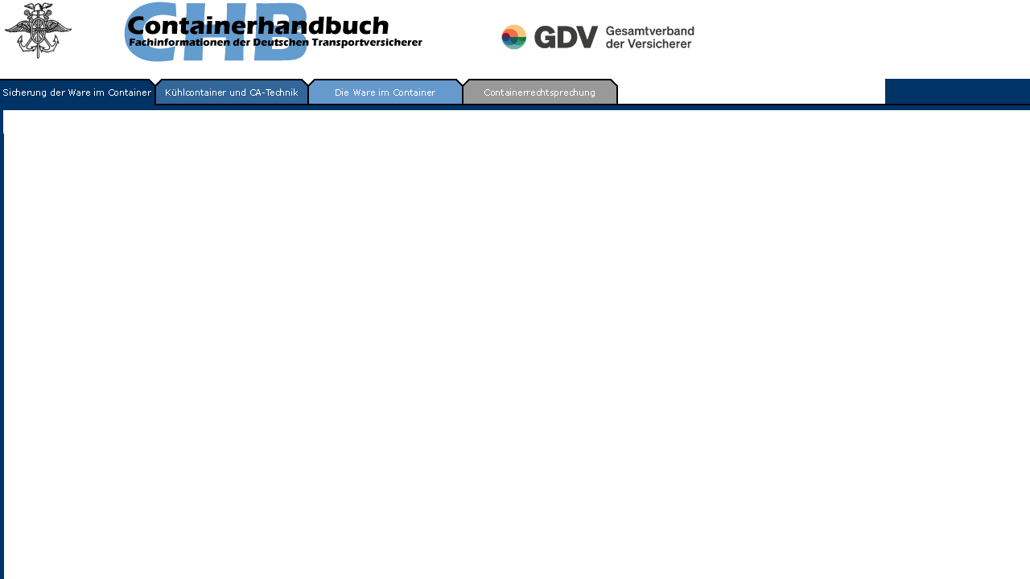

--- FILE ---
content_type: text/html
request_url: https://containerhandbuch.de/chb/stra/stra_02_03_05.html
body_size: 18366
content:
<!DOCTYPE HTML PUBLIC "-//W3C//DTD HTML 4.0 Transitional//EN">

<html>
<head>
<title>Containerhandbuch - Kapitel 2.3.5 Mechanische Beanspruchungen im Schienenverkehr</title>

<link rel="stylesheet" type="text/css" href="../include/css/styles_sicherung.css">
<script src="../include/js/change_image.js" type="text/javascript"></script>
<script src="../include/js/openpopup.js" type="text/javascript"></script>
<script src="../include/js/navi.js" type="text/javascript"></script>

<script language="javascript" type="text/javascript">
<!--
function changeFrames(){
	if (parent.links){
		if (top.primnav.location.href.substring(36,40) != "stra"){
			top.primnav.location.href = "primnav.html";
		}
		if (top.links.location.href.substring(36,40) != "stra"){
			top.links.location.href = "vert_leiste.html";
		}
	 	if (top.pfad.location.href.substring(46,48) != "02"){
			top.pfad.location.href = "pfad_02.html";
		}
		if (top.nav.location.href.substring(45,47) != "02"){
			top.nav.location.href = "nav_02_xx.html";
		}
	}
}
function checkFrameset(){
	if (!parent.links){
	top.location.href="http://www.containerhandbuch.de/chb/stra/index.html?"+location.pathname;
	}
}
// -->
</script>
</head>

<body onLoad="checkFrameset(); changeFrames(); setTimeout('changenav(\'p02_03\')',1000)" bgcolor="#ffffff" text="#000000" bottommargin="0" leftmargin="0" marginheight="0" marginwidth="0" topmargin="0" alink="#0000cc" link="#000067" vlink="#000067">

<script language="javascript" type="text/javascript">
	<!--
		// preloads
		var loaded = false;
		preload( 'pfeil_on', 'images/navi/pfeil_on.gif');
		preload( 'pfeil_off', '../images/leer.gif');
		loaded = true;
// -->
</script>

<table border="0" cellspacing="0" cellpadding="0" width="520">
<tr valign="top">
    <td rowspan="100"><img src="../images/leer.gif" width="25" height="1" border="0" alt=""></td>
    <td><a name="top"><img src="../images/leer.gif" width="495" height="10" border="0" alt=""></a></td>
</tr>
        <!--==============  Ueberschrift einfuegen  ==================-->
<tr valign="top">
        <td class="titel">2.3.5 &nbsp;&nbsp;Mechanische Beanspruchungen im Schienenverkehr</td>
</tr>
        <!--==============  ende  Ueberschrift  ==================-->
        <!--==============  abstand  ==================-->
<tr valign="top">
        <td><img src="../images/leer.gif" width="1" height="20" border="0" alt=""></td>
</tr>
        <!--==============  ende abstand  ==================-->
        <!--==============  inhalt anfang ==================-->
<tr valign="top">
                <td class="content" colspan="4">Den Beanspruchungen im Schienenverkehr widmen die <a href="javascript:openpopup('../glossar_zentral/glossar_gesamt.html#CTU','Glossar','500','400','1','0')">CTU-Richtlinien</a> den kurzen Abschnitt 1.5, in dem es hei&szlig;t:
		<ul>
                 <em>Bei Bef&ouml;rderungsvorg&auml;ngen mit der Eisenbahn wird die Ladung nicht nur Vibrationen (16 Hertz), sondern m&ouml;glicherweise auch heftigen St&ouml;&szlig;en aufgrund von Rangiervorg&auml;ngen ausgesetzt. Viele Eisenbahnen haben ihre G&uuml;terzugl&auml;ufe so organisiert, dass das Rangieren von Eisenbahnwaggons und das damit verbundene Freisetzen starker Kr&auml;fte vermieden wird (zum Beispiel dadurch, dass sie Ganzz&uuml;ge fahren lassen) oder dass CTUs auf Waggons mit Langhub-Sto&szlig;d&auml;mpfern geladen werden, welche die normalerweise beim Rangieren freigesetzten Sto&szlig;kr&auml;fte verringern k&ouml;nnen. Es kann ratsam sein, sicherzustellen, dass die entsprechenden Voraussetzungen f&uuml;r den Eisenbahntransport vorhanden sind.</em>
                 </ul>
		Zus&auml;tzlich sind einige erkl&auml;rende Skizzen beigef&uuml;gt. Im Abschnitt &quot;Begriffsbestimmungen&quot; werden die Ausdr&uuml;cke Rangieren und Ganzzug erkl&auml;rt. Die CTU-Richtlinien sagen dazu:
		<ul>
                 <em><strong>Rangieren</strong> bezeichnet den Vorgang, bei dem einzelne oder Gruppen von Eisenbahnwaggons angesto&szlig;en werden, um aufeinander aufzulaufen und aneinander gekuppelt zu werden.</em>
                 </ul>
		<table cellspacing="2" cellpadding="5" border="0">
		<tr>
		    <td valign="top" width="50"></td>
			<td><img src="images/02_03b/strauch_02_03b_015.jpg" width="400" height="205" alt="" border="1"></td>
		</tr><tr>
		    <td valign="top" width="50"></td>
			<td align="center"><strong>Rangierlok mit Gefahrgutcontainer auf Spezialwaggon</strong></td>
		</tr>
		</table><br>
		&nbsp;<br>
		Bahntechnisch betrachtet, beinhaltet das Rangieren umfangreichere T&auml;tigkeiten, auf die hier nicht n&auml;her eingegangen werden soll. Auf modernen Rangierbahnh&ouml;fen werden Z&uuml;ge getrennt und neu zusammengestellt, indem sie (z. B. mittels einer Drucklok) auf und &uuml;ber einen Ablaufberg geschoben werden. Der Ablaufbetrieb ist dabei automatisiert. Die Geschwindigkeit der ablaufenden Wagen wird kontrolliert und durch spezielle Brems- oder Mitnehmersysteme im gew&uuml;nschten Rahmen gehalten. Gr&ouml;&szlig;ere Rangierst&ouml;&szlig;e treten nicht mehr auf. Beim konventionellen System werden die ablaufenden Wagen mit Hemmschuhen abgestoppt. Dabei kann sich ein Hemmschuhleger schon einmal irren und es kommt zu Rangierst&ouml;&szlig;en mit gro&szlig;en Verz&ouml;gerungen. Stehen keine Ablaufberge zur Verf&uuml;gung, werden Waggongruppen durch Rangierloks abgesto&szlig;en und die einzelnen Wagen laufen in die entsprechenden Richtungsgleise. Dort werden sie bei der konventionellen Methode gleichfalls mit Hemmschuhen abgestoppt. Auch hier kann es bei aufeinander prallenden Wagen zu hohen Verz&ouml;gerungswerten kommen. Geringere Verz&ouml;gerungen treten auf, wenn zur T&auml;tigkeit des Kuppelns Wagen aufgedr&uuml;ckt werden. Die UIC nennen als Zahlenwert f&uuml;r den normalen Rangierbetrieb 4&nbsp;g. Container sind f&uuml;r derartige Belastungen nicht gebaut und sollten derartigen Beschleunigungen nicht ausgesetzt werden.<br>
		&nbsp;<br>
		Die Waggons mit Langhubsto&szlig;d&auml;mpfern, von denen die <a href="javascript:openpopup('../glossar_zentral/glossar_gesamt.html#CTU','Glossar','500','400','1','0')">CTU-Richtlinien</a> sprechen, halbieren die mit 4 g angenommenen Beschleunigungen der &quot;normalen&quot; Rangierst&ouml;&szlig;e auf 2 g. Diese Wagen mit Langwegpufferung tragen in ihrem Gattungszeichen den kleinen Kennbuchstaben j, zum Beispiel in den Gattungszeichen Lgjs, Sgjs, Sgjkkms usw.<br>
		&nbsp;<br>
		<table cellspacing="2" cellpadding="5" border="0">
		<tr>
		    <td valign="top" width="50"></td>
			<td><img src="images/02_03b/strauch_02_03b_016.jpg" width="300" height="192" alt="" border="1"></td>
			<td valign="bottom"><strong>Waggon mit Langhub-Sto&szlig;d&auml;mpfer</strong></td>
		</tr>
		</table><br>
		&nbsp;<br>
		<table cellspacing="2" cellpadding="5" border="0">
		<tr>
		    <td valign="top" width="50"></td>
			<td><img src="images/02_03b/strauch_02_03b_017.jpg" width="400" height="209" alt="" border="1"></td>
		</tr><tr>
		    <td valign="top" width="50"></td>
			<td align="center"><strong>Waggons mit Langwegpufferung</strong></td>
		</tr>
		</table><br>
		&nbsp;<br>
		Nach den Fahrdienstvorschriften d&uuml;rfen eine ganze Reihe von Wagen nicht normal rangiert werden. Das h&auml;ngt von der Art des Eisenbahnfahrzeugs, der Art der Ladung oder bestimmten Eigenschaften ab.<br>
		&nbsp;<br>
		<table cellspacing="2" cellpadding="5" border="0">
		<tr>
		    <td valign="top" width="50"></td>
			<td><img src="images/02_03b/strauch_02_03b_018.gif" width="300" height="158" alt="" border="0"></td>
			<td valign="bottom"><strong>Gr&uuml;nde f&uuml;r die Behandlung
als Vorsichtwagen</strong></td>
		</tr>
		</table><br>
		&nbsp;<br>
		Diese Wagen sind entweder &quot;von Haus aus&quot; speziell gekennzeichnet, wie z.&nbsp;B. &quot;Ablaufen lassen und Absto&szlig;en verboten&quot;, &quot;Vorsichtig Rangieren&quot; usw. Andere Wagen wiederum erhalten eine bestimmte Bezettelung mit einem auf die Spitze gestellten gelben Dreieck, einem Rotringzettel oder den normalen Vorsichtzetteln. Bei den so genannten Vorsichtwagen gibt es drei Abstufungen.
<br>
		&nbsp;<br>
		<table cellspacing="2" cellpadding="5" border="0">
		<tr>
		    <td valign="top" width="50"></td>
			<td><img src="images/02_03b/strauch_02_03b_019.jpg" width="157" height="150" alt="" border="1"></td>
			<td><img src="images/02_03b/strauch_02_03b_021.jpg" width="142" height="150" alt="" border="1"></td>
		</tr>
		</table><br>
		<table cellspacing="2" cellpadding="5" border="0">
		<tr>
		    <td valign="top" width="50"></td>
			<td valign="bottom"><img src="images/02_03b/strauch_02_03b_020.jpg" width="300" height="59" alt="" border="1"></td>
			<td valign="bottom"><strong>Kennzeichnung von Vorsichtwagen erster Stufe</strong></td>
		</tr>
		</table><br>
		&nbsp;<br>
		<table cellspacing="2" cellpadding="5" border="0">
		<tr>
		    <td valign="top" width="50"></td>
			<td><img src="images/02_03b/strauch_02_03b_022.jpg" width="217" height="120" alt="" border="1"></td>
			<td><img src="images/02_03b/strauch_02_03b_023.jpg" width="173" height="120" alt="" border="1"></td>
		</tr>
		<tr>
		    <td valign="top" width="50"></td>
			<td><img src="images/02_03b/strauch_02_03b_024.jpg" width="257" height="100" alt="" border="1"></td>
			<td><img src="images/02_03b/strauch_02_03b_025.jpg" width="189" height="100" alt="" border="1"></td>
		</tr>
		<tr>
		    <td valign="top" width="50"></td>
			<td align="center" colspan="2"><strong>Kennzeichnung von Vorsichtwagen erster, zweiter und dritter Stufe</strong></td>
		</tr>
		</table><br>
		&nbsp;<br>
		Die CTU-Richtlinien definieren ferner den Begriff des Ganzzugs und schreiben dazu:
		<ul>
                 <em><strong>Ganzzug</strong> bezeichnet eine Anzahl st&auml;ndig aneinander gekuppelter Eisenbahnwaggons, die &uuml;blicherweise unmittelbar zwischen zwei bestimmten Umschlagspl&auml;tzen oder sonstigen Verkehrseinrichtungen verkehren, ohne rangiert zu werden.</em>
                 </ul>
                 Im Bahnjargon nennt man derartige Z&uuml;ge auch &quot;zielrein&quot; oder &quot;Wagen ohne rangierdienstliche Unterwegsbehandlung&quot;. Ein Kunde der europ&auml;ischen UIC-Bahnen darf davon ausgehen, dass Waggons, die mit Containern oder anderen CTUs beladen sind, in Ganzz&uuml;gen bef&ouml;rdert oder als Vorsichtwagen behandelt werden. Deshalb brauchen aus der in den CTU-Richtlinien
enthaltenen Tabelle f&uuml;r die Beschleunigungen beim Bef&ouml;rderungsmittel Eisenbahn nur die Werte f&uuml;r den kombinierten Verkehr in Europa ber&uuml;cksichtigt werden:
<br>
		&nbsp;<br>
		&nbsp;<br>
		<table border="1" cellpadding="2" cellspacing="0">
		<tr>
			<td bgcolor="#C0C0C0"><strong>Bef&ouml;rderungsmittel Eisenbahn</strong></td>
			<td bgcolor="#C0C0C0" align="center"><strong>vorw&auml;rts <br>wirkende Kr&auml;fte</strong></td>
			<td bgcolor="#C0C0C0" align="center"><strong>r&uuml;ckw&auml;rts <br>wirkende Kr&auml;fte</strong></td>
			<td bgcolor="#C0C0C0" align="center"><strong>seitw&auml;rts <br>wirkende Kr&auml;fte</strong></td>
		</tr>
		<tr>
			<td>Rangierverkehr *</td>
			<td align="center">4,0 g</td>
			<td align="center">4,0 g</td>
			<td align="center">0,5 g (a)</td>
		</tr>
		<tr>
			<td>Kombinierter Verkehr **</td>
			<td align="center">1,0 g</td>
			<td align="center">1,0 g</td>
			<td align="center">0,5 g (a)</td>
		</tr>
		<tr>
			<td colspan="4">1g = 9,81 m/s&sup2;</td>
		</tr>
		<tr>
			<td colspan="4">Die oben genannten Werte sind mit der nach unten wirkenden Schwerkraft von 1,0 g sowie mit einer dynamischen Schwankung wie folgt zu verbinden: (a) = &plusmn; 0,3&nbsp;g.</td>
		</tr>
		<tr>
			<td colspan="4">* Der Einsatz besonders ausger&uuml;steten rollenden Materials ist ratsam (zum Beispiel Langhub-Sto&szlig;d&auml;mpfer; Beschriftung der Waggons mit Einschr&auml;nkungen f&uuml;r den Rangierbetrieb).</td>
		</tr>
		<tr>
			<td colspan="4">** Der Ausdruck &quot;Kombinierter Verkehr&quot; steht hier als K&uuml;rzel f&uuml;r &quot;Waggons mit Containern, Wechselbeh&auml;ltern, Sattelanh&auml;ngern und Lastwagen sowie Ganzz&uuml;ge (UIC und RIV)&quot;.</td>
		</tr>
		</table><br>
		<div align="center"><strong>Tabelle aus den <a href="javascript:openpopup('../glossar_zentral/glossar_gesamt.html#CTU','Glossar','500','400','1','0')"><strong>CTU-Richtlinien</strong></a></strong></div><br>
		&nbsp;<br>
		&nbsp;<br>
		Im Hinblick auf die Tabelle merken die CTU-Richtlinien unter Punkt 1.7 an, dass darin Beispiele f&uuml;r Beschleunigungskr&auml;fte aufgef&uuml;hrt werden, die bei Bef&ouml;rderungsvorg&auml;ngen auftreten k&ouml;nnen:
		<ul>
                 <em>... es ist jedoch darauf hinzuweisen, dass innerstaatliche Bestimmungen verbindlichen oder empfehlenden Charakters vorschreiben k&ouml;nnen, dass andere Werte anzuwenden sind.</em>
                 </ul>
		Die Aussage in der Tabelle: &quot;Die oben genannten Werte sind mit der nach unten wirkenden Schwerkraft von 1,0 g sowie mit einer dynamischen Schwankung wie folgt zu verbinden: (a) = � 0,3 g&quot; bedeutet, dass die CTU-Richtlinie die Wertangaben der UIC-Bahnen f&uuml;r Beschleunigungen &uuml;bernommen hat. Vertikal wird danach mit Beschleunigungen von 0,3 g gerechnet.<br>
		&nbsp;<br>
		Die gleichen Werte nennt &uuml;brigens auch die VDI-Richtlinie f&uuml;r den KLV. F&uuml;r den so genannten &quot;kombinierten Ladungsverkehr&quot; (KLV) Schiene/Stra&szlig;e ergeben sich demnach die folgenden Werte: in L&auml;ngsrichtung 1 g, in Querrichtung 0,5 g und vertikal 0,3 g.<br>
		&nbsp;<br>
		&nbsp;<br>
		<table cellspacing="2" cellpadding="5" border="0">
		<tr>
		    <td valign="top" width="50"></td>
			<td><img src="images/02_03b/strauch_02_03b_026.jpg" width="400" height="196" alt="" border="1"></td>
		</tr><tr>
		    <td valign="top" width="50"></td>
			<td valign="bottom"><strong>Beschleunigungswerte im kombinierten Ladungsverkehr (KLV)</strong></td>
		</tr>
		</table><br>
		&nbsp;<br>
		F&uuml;r die Ladung bedeutet die L&auml;ngsbeschleunigung von 1 g die gleiche Situation, als w&uuml;rde der Container senkrecht gestellt - einmal so und einmal anders herum.<br>
		&nbsp;<br>
		&nbsp;<br>
		<table cellspacing="2" cellpadding="5" border="0">
		<tr>
		    <td valign="top" width="50"></td>
			<td><img src="images/02_03b/strauch_02_03b_027.jpg" width="164" height="218" alt="" border="0"></td>
			<td><img src="images/02_03b/strauch_02_03b_028.jpg" width="300" height="218" alt="" border="0"></td>
		</tr><tr>
		    <td valign="top" width="50"></td>
			<td valign="top"><strong>L&auml;ngsbeschleunigung <br>im KLV entspricht der senkrechten Lage <br>einer CTU.</strong></td>
			<td valign="top"><strong>Eine Querbeschleunigung von 0,5&nbsp;g ent-<br>spricht einem Neigungswinkel von 30&deg;.</strong></td>
		</tr>
		</table><br>
		&nbsp;<br>
		Die Querbeschleunigungen im kombinierten Ladungsverkehr Stra&szlig;e/Schiene (KLV) sind bei beiden Verkehrstr&auml;gern identisch. Sie entsprechen einer Neigung von 30&deg;.<br><br>
		&nbsp;<br>
		<table cellspacing="2" cellpadding="5" border="0">
		<tr>
		    <td valign="top" width="50"></td>
			<td><img src="images/02_03b/strauch_02_03b_029.jpg" width="400" height="279" alt="" border="1"></td>
		</tr><tr>
		    <td valign="top" width="50"></td>
			<td valign="bottom"><strong>&nbsp;&nbsp;&nbsp;&nbsp;Wirkung der Vertikalbeschleunigungen von &plusmn; 0,3 g im <br>&nbsp;&nbsp;&nbsp;&nbsp;Schienenverkehr</strong></td>
		</tr>
		</table><br>
		&nbsp;<br>
		Die Auswirkungen der Beschleunigungen von &plusmn; 0,3 g sind &auml;hnlich, als w&uuml;rde jedes Packst&uuml;ck im Container wechselweise um 30&nbsp;% schwerer und dann 30&nbsp;% leichter als sein Normalgewicht.<br>
		&nbsp;<br>
		<strong>Anmerkung:</strong> Bei Transporten mit Bahngesellschaften anderer Kontinente oder L&auml;nder wie Afrika, China, Indien, Kanada, Russland, USA usw. sollten Informationen &uuml;ber entsprechende Besonderheiten beschafft werden. Im Einzelfall k&ouml;nnen Beanspruchungen h&ouml;her ausfallen als in Europa. Beispielsweise werden viele der f&uuml;r Empf&auml;nger in N&auml;he der gro&szlig;en Seen bestimmten Container im Winter bereits in Halifax gel&ouml;scht und mit der Bahn - zum Beispiel nach Detroit - transportiert, weil der Seeweg &uuml;ber den St.-Lorenz-Strom durch Eis unschiffbar wird.<br>
		&nbsp;<br>
		&nbsp;<br>
        </td>
</tr>
        <!--==============  inhalt ende ==================-->
</table><br>

        <!--===============  fussnote  =================-->
<table border="0" cellspacing="0" cellpadding="0" width="520">
<tr valign="top">
        <td rowspan="6"><img src="../images/leer.gif" width="25" height="1" border="0" alt=""></td>
        <td><img src="../images/leer.gif" width="457" height="1" border="0" alt=""></td>
        <td><img src="../images/leer.gif" width="38" height="1" border="0" alt=""></td>
</tr>
<script language="javascript">
<!--
        vorRueckBlaettern("stra_02_03_06", "stra_02_03_04");
//-->
</script>
<tr valign="top">
        <td><img src="../images/leer.gif" width="1" height="4" alt="" border="0"></td>
</tr>
<tr valign="top">
        <td bgcolor="#003366" colspan="2"><img src="../images/leer.gif" width="1" height="1" alt="" border="0"></td>
</tr>
<tr valign="top">
        <td colspan="2"><img src="../images/leer.gif" width="1" height="4" alt="" border="0"></td>
</tr>
<tr valign="bottom">
        <td class="fuss" colspan="2"><a href="https://www.tis-gdv.de/tis/rechtl_hinweis/imprint/" target="_blank">Impressum</a>&nbsp;|&nbsp;<a href="http://www.tis-gdv.de/tis/rechtl_hinweis/datenschutz.htm" target="_blank">Datenschutz</a>&nbsp;&nbsp;|&nbsp;&nbsp;<a href="javascript:openpopup('../adresse.htm','adresse','500','430','1','0')">Kontakt</a>&nbsp;&nbsp;|&nbsp;&nbsp;<a href="javascript:sitemapStrauchOeffnen()">Site Map</a>&nbsp;&nbsp;|&nbsp;&nbsp;<a href="javascript:glossarOeffnen()">Glossar</a>&nbsp;&nbsp;|&nbsp;&nbsp;<a href="javascript:openpopup('../hinweis.htm','hinweis','500','500','1','0')">Rechtliche Hinweise</a>&nbsp;&nbsp;</td>
</tr>
</table><br>
        <!--===============  ende fussnote  =================-->
</body>

</html>

--- FILE ---
content_type: text/html
request_url: https://www.containerhandbuch.de/chb/stra/index.html?/chb/stra/stra_02_03_05.html
body_size: 3154
content:
<!DOCTYPE HTML PUBLIC "-//W3C//DTD HTML 4.0 Transitional//EN">

<html>
<head>
<title>Containerhandbuch</title>
<meta name="author" content="Winfried Strauch">
<meta name="keywords" content="Sicherung der Ware im Container, Container, Geschichte des Containers, Containerstr&ouml;me, Seetransport, Versicherung, Transport-Waren-Versicherung, Container-Kasko-Versicherung, Haftung des Verkehrsunternehmers, Schadenursachen, Schadenpr&auml;vention, Schadenbeispiele, Versandbeanspruchungen, Containerbauart, Containertypen, Ladungssicherung, Containerabmessungen, Containergewichte, Identifizierungssystem, Betriebliche Kennzeichen, Verpackung, Markierung, Unitisierung, Palettierung, Packweisen, Stauweisen, CTU, Separationsmaterial, Garniermaterial, Grundstauweisen, Packregeln, Formschluss Pallen, Laschen, Zurren, Reibung, Flats, Ballen, Boxcontainer, Kabeltrommeln, Kabeltrommeln, Kisten, Verschl&auml;ge, Crates,  Cargomix, Bay, CKD, Coils, Coilbox, Container-Pack-Zertifikat, CTU, Einsatzfestigkeit, FEU, Flansch, Konnossement, Open-Top-Container, Pallung, Payload, Placard, RoRo-Schiff, Runge, SKD, Spreader, Spriegel, Staufaktor, TEU, Twistlock, Unitisierung, Zurrung"> 
<script src="../include/js/navi.js" type="text/javascript"></script>

<script language="javascript" type="text/javascript">
<!--
//	alert(location.pathname);
function checkFramecall() {
	var Adressanhang=location.search;
	if(Adressanhang){
		if (Adressanhang.substring(16,18)=="sm" || Adressanhang.substring(16,18)=="vi" ||
Adressanhang.substring(16,18)=="st" ||
Adressanhang.substring(16,18)=="vo") {
	frames.main.location.href=Adressanhang.substring(11,Adressanhang.length);
		frames.nav.location.href="nav_00_xx.html";
		frames.pfad.location.href="pfad_00.html";
		}
		else {
	frames.main.location.href=Adressanhang.substring(11,Adressanhang.length);
	frames.nav.location.href="nav_"+Adressanhang.substring(16,18)+"_xx.html";
	frames.pfad.location.href="pfad_"+Adressanhang.substring(16,18)+".html";
		}
	}
}
// -->
</script>
</head>

<!-- frames -->
<frameset rows="98,34,34,*" frameborder="0" border="0" framespacing="0" onLoad="checkFramecall()">   
	<frame name="header" src="header.html" marginwidth="0" marginheight="0" scrolling="no" frameborder="0">
	 <frame name="primnav" src="primnav.html" marginwidth="0" marginheight="0" scrolling="no" frameborder="0">
	<frame name="pfad" src="pfad_00.html" marginwidth="0" marginheight="0" scrolling="no" frameborder="0">
		<frameset cols="5,189,*" frameborder="0" border="0" framespacing="0">
		    <frame name="links" src="vert_leiste.html" marginwidth="0" marginheight="0" scrolling="no" frameborder="no">
			<frame name="nav" src="nav_00_xx.html" marginwidth="0" marginheight="0" scrolling="auto" frameborder="no">
			<frame name="main" src="stra_st.html" marginwidth="0" marginheight="0" scrolling="auto" frameborder="no">
		</frameset>
    <noframes>
    </noframes>
</frameset>

<body>

Diese Seite kann nur von Browsern mit Frames-Funktionalit&auml;t betrachtet werden
<!--
an dieser Stelle kann ein Link zu einer No-Frames-Seite stehen
-->

</body>


</html>


--- FILE ---
content_type: text/html
request_url: https://www.containerhandbuch.de/chb/stra/header.html
body_size: 975
content:
<!DOCTYPE HTML PUBLIC "-//W3C//DTD HTML 4.01 Transitional//EN">

<html>
<head>
	<title>Containerhandbuch - Kontaktadresse</title>
	<link rel="stylesheet" type="text/css" href="../include/css/styles.css">
	<script src="../include/js/openpopup.js" type="text/javascript"></script>	
</head>

<body bgcolor="#ffffff" text="#000000" bottommargin="0" leftmargin="0" marginheight="0" marginwidth="0" topmargin="0" alink="#0000cc" link="#000067" vlink="#000067">

<nobr><img src="../images/logo_dtv.gif" width="90" height="87" alt="" border="0" align="top"><a href="http://www.containerhandbuch.de" target="_top"><img src="../images/logo_chb.gif" width="379" height="80" alt="www.containerhandbuch.de" border="0" hspace="62" align="top"></a><a href="javascript:openpopup('../adresse.htm','adresse','500','430','1','0')"><img src="../images/gdv_logo.png" width="300" height="92" alt="GDV - TRANSPORT / MARINE Dep." border="0" align="top"></a></nobr>


</body>
</html>


--- FILE ---
content_type: text/html
request_url: https://www.containerhandbuch.de/chb/stra/primnav.html
body_size: 1307
content:
<!DOCTYPE HTML PUBLIC "-//W3C//DTD HTML 4.01 Transitional//EN">

<html>
<head>
        <title>Containerhandbuch</title>
        <link rel="stylesheet" type="text/css" href="../include/css/styles_sicherung.css">
</head>

<body bgcolor="#003366" text="#000000" bottommargin="0" leftmargin="0" marginheight="0" marginwidth="0" topmargin="0" alink="#0000cc" link="#000067" vlink="#000067">

<nobr><a href="../stra/index.html" target="_top"><img src="../images/sicherung.gif" width="194" height="31" alt="" border="0"></a><a href="../wild/index.html" target="_top"><img src="../images/kuehlcontainer.gif" width="190" height="31" alt="" border="0"></a><a href="../scha/index.html" target="_top"><img src="../images/ware_im_container.gif" width="192" height="31" alt="" border="0"></a><a href="../rueh/index.html" target="_top"><img src="../images/rechtsprechung.gif" width="192" height="31" alt="" border="0"></a><img src="../images/weiss.gif" width="332" height="31" alt="" border="0"><nobr>

<table border="0" cellspacing="0" cellpadding="0" width="1500">
<tr>
        <td><img src="../images/leer.gif" width="192" height="1" border="0" alt=""></td>
        <td bgcolor="#000000"><img src="../images/leer.gif" width="1308" height="2" border="0" alt=""></td>
</tr>
</table>


</body>
</html>

--- FILE ---
content_type: text/html
request_url: https://www.containerhandbuch.de/chb/stra/pfad_00.html
body_size: 1483
content:
<!DOCTYPE HTML PUBLIC "-//W3C//DTD HTML 4.01 Transitional//EN">

<html>
<head>
	<title>Containerhandbuch</title>
	<link rel="stylesheet" type="text/css" href="../include/css/styles_sicherung.css">
	<script language="javascript" src="../include/js/browsercheck.js"></script>
</head>

<body bgcolor="#ffffff" text="#000000" bottommargin="0" leftmargin="0" marginheight="0" marginwidth="0" topmargin="0" alink="#0000cc" link="#000067" vlink="#000067">

<table border="0" cellspacing="0" cellpadding="0" width="1500">
<tr valign="top">
    <td bgcolor="#003366"><img src="../images/leer.gif" width="4" height="5" border="0" alt=""></td>
	<td bgcolor="#003366"><img src="../images/leer.gif" width="190" height="5" border="0" alt=""></td>
    <td bgcolor="#003366"><img src="../images/leer.gif" width="20" height="5" border="0" alt=""></td>
	<td bgcolor="#003366"><img src="../images/leer.gif" width="786" height="5" border="0" alt=""></td>
</tr>
<tr valign="top">
	<td bgcolor="#003366"><img src="../images/leer.gif" width="4" height="2" border="0" alt=""></td>
	
    <td><img src="../images/leer.gif" width="20" height="2" border="0" alt=""></td>
	<td><img src="../images/leer.gif" width="1266" height="2" border="0" alt=""></td>
</tr>
<tr valign="top">
	<td bgcolor="#003366">&nbsp;</td>
    <td><img src="../images/leer.gif" width="20" height="34" border="0" alt=""></td>
	<td class="buchstabe" align="left">&nbsp;</td>
</tr>
</table>

</body>
</html>


--- FILE ---
content_type: text/html
request_url: https://www.containerhandbuch.de/chb/stra/vert_leiste.html
body_size: 320
content:
<!DOCTYPE HTML PUBLIC "-//W3C//DTD HTML 4.01 Transitional//EN">

<html>
<head>
	<title>Containerhandbuch</title>
</head>

<body bgcolor="#003366" text="#000000" bottommargin="0" leftmargin="0" marginheight="0" marginwidth="0" topmargin="0" alink="#003366" link="#003366" vlink="#003366">



</body>
</html>


--- FILE ---
content_type: text/html
request_url: https://www.containerhandbuch.de/chb/stra/nav_00_xx.html
body_size: 4403
content:
<!DOCTYPE HTML PUBLIC "-//W3C//DTD HTML 4.0 Transitional//EN">

<html>
<head>
<title>Containerhandbuch</title>

<link rel="stylesheet" type="text/css" href="../include/css/styles_sicherung.css">
<script language="javascript" src="../include/js/change_image.js"></script>
<script language="javascript" src="../include/js/navi.js"></script>
<script language="javascript" type="text/javascript">
<!--
var hilited = "blau";

function change(imgname) {
        if (document.images && (hilited != imgname)){
                if (hilited != "blau") {
                        document.images[hilited].src = "pfeil_off.gif";
                }
                document.images[imgname].src = "pfeil_on.gif";
                hilited = imgname;
                alert(hilited)
        }
        return false;
}

//-->
</script>

</head>

<body bgcolor="#ffffff" text="#000000" bottommargin="0" leftmargin="0" marginheight="0" marginwidth="0" topmargin="0" alink="#000067" link="#000067" vlink="#000067">

<script language="javascript" type="text/javascript">
	<!--
		// preloads

		var loaded = false;
		preload( 'punkt_201_on', 'images/navi/blau_vorwort.gif');
		preload( 'punkt_201_off', 'images/navi/weiss_vorwort.gif');
		preload( 'punkt_01_on', 'images/navi/blau_01.gif');
		preload( 'punkt_01_off', 'images/navi/weiss_01.gif');
		preload( 'punkt_02_on', 'images/navi/blau_02.gif');
		preload( 'punkt_02_off', 'images/navi/weiss_02.gif');
		preload( 'punkt_03_on', 'images/navi/blau_03.gif');
		preload( 'punkt_03_off', 'images/navi/weiss_03.gif');
		preload( 'punkt_04_on', 'images/navi/blau_04.gif');
		preload( 'punkt_04_off', 'images/navi/weiss_04.gif');
		preload( 'punkt_05_on', 'images/navi/blau_05.gif');
		preload( 'punkt_05_off', 'images/navi/weiss_05.gif');

                 preload( 'punkt_27_on', 'images/navi/kaps_link2.gif');
		preload( 'punkt_27_off', 'images/navi/kaps_link.gif')

		loaded = true;

	//-->
</script>

        <!--==============  tabelle  ===============-->
<table border="0" cellspacing="1" cellpadding="0" width="176">
<tr valign="top">
        <td><a href="javascript:dreiframes('stra_vo.html', 'nav_vo_xx.html', 'pfad_00.html')" onmouseover="changeImage('p201', 'punkt_201_on')" onmouseout="changeImage('p201', 'punkt_201_off')"><img src="images/navi/weiss_vorwort.gif" width="173" height="20" alt="" border="0" name="p201"></a></td>
</tr>
<tr valign="top">
        <td><a href="javascript:dreiframes('stra_01_00.html', 'nav_01_xx.html', 'pfad_01.html')" onmouseover="changeImage('p01', 'punkt_01_on')" onmouseout="changeImage('p01', 'punkt_01_off')"><img src="images/navi/weiss_01.gif" width="173" height="20" alt="" border="0" name="p01"></a></td>
</tr>
<tr valign="top">
        <td><a href="javascript:dreiframes('stra_02_00.html', 'nav_02_xx.html', 'pfad_02.html')" onmouseover="changeImage('p02', 'punkt_02_on')" onmouseout="changeImage('p02', 'punkt_02_off')"><img src="images/navi/weiss_02.gif" width="173" height="20" alt="" border="0" name="p02"></a></td>
</tr>
<tr valign="top">
        <td><a href="javascript:dreiframes('stra_03_00.html', 'nav_03_xx.html', 'pfad_03.html')" onmouseover="changeImage('p03', 'punkt_03_on')" onmouseout="changeImage('p03', 'punkt_03_off')"><img src="images/navi/weiss_03.gif" width="173" height="20" alt="" border="0" name="p03"></a></td>
</tr>
<tr valign="top">
        <td><a href="javascript:dreiframes('stra_04_00.html', 'nav_04_xx.html', 'pfad_04.html')" onmouseover="changeImage('p04', 'punkt_04_on')" onmouseout="changeImage('p04', 'punkt_04_off')"><img src="images/navi/weiss_04.gif" width="173" height="20" alt="" border="0" name="p04"></a></td>
</tr>

<tr valign="top">
        <td><a href="javascript:dreiframes('stra_05_00.html', 'nav_05_xx.html', 'pfad_05.html')" onmouseover="changeImage('p05', 'punkt_05_on')" onmouseout="changeImage('p05', 'punkt_05_off')"><img src="images/navi/weiss_05.gif" width="173" height="20" alt="" border="0" name="p05"></a></td>
</tr>

<!--Kaps-Link-->

<tr valign="top">
	<td><a href="javascript:dreiframes('../kaps/kaps_st.html', '../kaps/nav_05_xx.html', '../kaps/pfad_00.html')" onmouseover="hilight('p_279')" onmouseout="clearHilight('p_279')"><img src="images/navi/kaps_link.gif" width="173" height="30" border="0" name="p_279"></a></td>
</tr>

<!--Ende Kaps-Link-->

</table>

</body>
</html>

--- FILE ---
content_type: text/html
request_url: https://www.containerhandbuch.de/chb/stra/stra_st.html
body_size: 5291
content:
<!DOCTYPE HTML PUBLIC "-//W3C//DTD HTML 4.0 Transitional//EN">

<html>
<head>
<title>Startseite zum Containerhandbuch: Sicherung der Ware im Container</title>

<link rel="stylesheet" type="text/css" href="../include/css/styles_sicherung.css">

<script src="../include/js/openpopup.js" type="text/javascript"></script>
<script src="../include/js/navi.js" type="text/javascript"></script>
<script src="../include/js/change_image.js" type="text/javascript"></script>

<script language="javascript" type="text/javascript">
<!--
function changeFrames(){
	if (parent.links){
		if (parent.primnav.location.href.substring(37,41) != "stra"){
			parent.primnav.location.href = "primnav.html";
		}
		if (parent.links.location.href.substring(37,41) != "stra"){
			parent.links.location.href = "vert_leiste.html";
		}
	 	if (parent.pfad.location.href.substring(47,49) != "00"){
			parent.pfad.location.href = "pfad_00.html";
		}
		if (parent.nav.location.href.substring(46,48) != "00"){
			parent.nav.location.href = "nav_00_xx.html";
		}
	}
}
function checkFrameset(){
	if (!parent.links){
	top.location.href="http://www.containerhandbuch.de/chb/stra/index.html?"+location.pathname;
	}
}
// -->
</script>
</head>

<body onLoad="checkFrameset(); changeFrames();" bgcolor="#ffffff" text="#000000" bottommargin="0" leftmargin="0" marginheight="0" marginwidth="0" topmargin="0" alink="#0000cc" link="#000067" vlink="#000067">

<script language="javascript" type="text/javascript">
	<!--
		// preloads
		var loaded = false;
		preload( 'pfeil_on', 'images/navi/pfeil_on.gif');
		preload( 'pfeil_off', '../images/leer.gif');
		loaded = true;
	// -->
</script>

<table border="0" cellspacing="0" cellpadding="0" width="520">
<tr valign="top">
    <td rowspan="100"><img src="../images/leer.gif" width="25" height="1" border="0" alt=""></td>
    <td><a name="top"><img src="../images/leer.gif" width="495" height="10" border="0" alt=""></a></td>
</tr>
        <!--==============  Ueberschrift einfuegen  ==================-->
	<tr valign="top">
		<td align="center" class="titel">Kapit&auml;n AG Winfried Strauch<br>
		&nbsp;<br>
		Sicherung der Ware im Container<br>
		&nbsp;<br>
		&nbsp;<br>
		<a href="javascript:dreiframesFuss('nav_vo_xx.html', 'stra_vo.html', 'pfad_00.html')"><img src="images/strauch_start5.jpg" width="208" height="150" alt="" border="1">
		</a><br>
		 </td>
	</tr>
        <!--==============  ende  Ueberschrift  ==================-->
        <!--==============  abstand  ==================-->
<tr valign="top">
        <td><img src="../images/leer.gif" width="1" height="20" border="0" alt=""></td>
</tr>
        <!--==============  ende abstand  ==================-->
        <!--==============  inhalt anfang ==================-->
<tr valign="top">
        <td class="content" align="center">
		<a href="stra_vi.html">Vita</a><br>
		&nbsp;<br>
        </td>
</tr>
        <!--==============  inhalt ende ==================-->
</table><br>

        <!--===============  fussnote  =================-->
<table border="0" cellspacing="0" cellpadding="0" width="520">
<tr valign="top">
        <td rowspan="6"><img src="../images/leer.gif" width="25" height="1" border="0" alt=""></td>
        <td><img src="../images/leer.gif" width="457" height="1" border="0" alt=""></td>
        <td><img src="../images/leer.gif" width="38" height="1" border="0" alt=""></td>
</tr>

		        <!--  Uebergangsseite -->
<tr valign="top">
        <td class="fuss">&copy; GDV <script language="JavaScript">get_year();</script>&nbsp;&nbsp;|&nbsp;&nbsp;<a href="http://www.containerhandbuch.de" target="_top">Containerhandbuch</a>&nbsp;&nbsp;|&nbsp;&nbsp;<a href="javascript:englishVersion(document.URL)">English version</a>&nbsp;&nbsp;|&nbsp;&nbsp;<a href="javascript:buchbestellung()">Buchversion</a></td>
        <td align="right"><a href="javascript:dreiframesFuss('nav_vo_xx.html', 'stra_vo.html', 'pfad_00.html')"><img src="images/navi/pfeil_vor.gif" alt="" width="9" height="7" border="0"></a></td>
</tr>
        <!--  Uebergangsseite ende  -->

<tr valign="top">
        <td><img src="../images/leer.gif" width="1" height="4" alt="" border="0"></td>
</tr>
<tr valign="top">
        <td bgcolor="#003366" colspan="2"><img src="../images/leer.gif" width="1" height="1" alt="" border="0"></td>
</tr>
<tr valign="top">
        <td colspan="2"><img src="../images/leer.gif" width="1" height="4" alt="" border="0"></td>
</tr>
<tr valign="bottom">
        <td class="fuss" colspan="2"><a href="https://www.tis-gdv.de/tis/rechtl_hinweis/imprint/" target="_blank">Impressum</a>&nbsp;|&nbsp;<a href="http://www.tis-gdv.de/tis/rechtl_hinweis/datenschutz.htm" target="_blank">Datenschutz</a>&nbsp;&nbsp;|&nbsp;&nbsp;<a href="javascript:openpopup('../adresse.htm','adresse','500','430','1','0')">Kontakt</a>&nbsp;&nbsp;|&nbsp;&nbsp;<a href="javascript:sitemapStrauchOeffnen()">Site Map</a>&nbsp;&nbsp;|&nbsp;&nbsp;<a href="javascript:glossarOeffnen()">Glossar</a>&nbsp;&nbsp;|&nbsp;&nbsp;<a href="javascript:openpopup('../hinweis.htm','hinweis','500','500','1','0')">Rechtliche Hinweise</a></td>
</tr>
</table><br>
        <!--===============  ende fussnote  =================-->

</body>
</html>


--- FILE ---
content_type: text/css
request_url: https://containerhandbuch.de/chb/include/css/styles_sicherung.css
body_size: 6432
content:
body, input, td, textarea, select {
                        font-family : Verdana, Arial, Geneva, Helvetica, sans-serif;
                        font-size : 11px;
                        text-decoration : none;
                        color : #000000;
						/*  scrollbar  */
						scrollbar-base-color : #ffffff;
						scrollbar-arrow-color : #003366;
						scrollbar-darkshadow-color : #003366;
						scrollbar-face-color : #ffffff;
						scrollbar-highlight-color : #003366;
						scrollbar-shadow-color : #003366;
						scrollbar-track-color : #ffffff;
                        }

a:link					{
						font-family : Verdana, Arial, Geneva, Helvetica, sans-serif;
						font-size : 11px;
						color : #003366;
						text-decoration : none;
						font-weight : normal;
						}

a:visited				{
						color : #003366;
						text-decoration : none;
						}

a:hover					{
						text-decoration : underline;
						}

.titel					{
                        font-family : Verdana, Arial, Geneva, Helvetica, sans-serif;
                        font-size : 18px;
						font-weight : bold;
						text-decoration : none;
                        color : #003366;
                        }

.begriff,  .begriff a	{
                        font-family : Verdana, Arial, Geneva, Helvetica, sans-serif;
                        font-size : 12px;
						font-weight : bold;
						text-decoration : none;
                        color : #003366;
                        }

.zwseite,  .zwseite a	{
                        font-family : Verdana, Arial, Geneva, Helvetica, sans-serif;
                        font-size : 12px;
						font-weight : bold;
						text-decoration : none;
                        color : #003366;
                        }

.navi                {
                        font-family : Verdana, Arial, Geneva, Helvetica, sans-serif;
                        font-size : 11px;
						text-decoration : none;
						/*font-weight : bold;*/
                        color : #003366;
                        }

.navi a        {
                        font-family : Verdana, Arial, Geneva, Helvetica, sans-serif;
                        font-size : 11px;
						text-decoration : none;
                        color : #003366;
                        }

.blaufett                {
                        font-family : Verdana, Arial, Geneva, Helvetica, sans-serif;
                        font-size : 12px;
                        font-weight : bold;
						text-decoration : none;
                        color : #003366;
                        }

.buchstabe, .buchstabe a {
                        font-family : Verdana, Arial, Geneva, Helvetica, sans-serif;
                        font-size : 12px;
                        font-weight : bold;
						text-decoration : none;
                        color : #003366;
                        }

.weiss        {
                        font-family : Verdana, Arial, Geneva, Helvetica, sans-serif;
                        font-size : 12px;
                        text-decoration : none;
                        color : #ffffff;
                        font-weight : bold;
                        line-height : 16px;
                        }

.content        {
                        font-family : Verdana, Arial, Geneva, Helvetica, sans-serif;
                        font-size : 11px;
                        text-decoration : none;
                        color : #000000;
                        line-height:13px;
                        }

.textlink          {
                        font-family : Verdana, Arial, Geneva, Helvetica, sans-serif;
                        font-size : 11px;
                        font-weight : normal;
                        text-decoration : none;
                        color : #999999;
                        }

.pfad          {
                        font-family : Verdana, Arial, Geneva, Helvetica, sans-serif;
                        font-size : 11px;
                        font-weight : normal;
                        text-decoration : none;
                        color : #999999;
                        }

.pfad a                        {
                        font-family : Verdana, Arial, Geneva, Helvetica, sans-serif;
                        font-size : 11px;
                        font-weight : normal;
                        text-decoration : none;
                        color : #999999;
                        }

.pfad a:hover        {
                        color : #cccccc;
                        }

.fuss        {
                        font-family : Verdana, Arial, Geneva, Helvetica, sans-serif;
                        font-size : 11px;
                        font-weight : normal;
                        text-decoration : none;
                        color : #003366;
                        }

.fuss a        {
                        font-family : Verdana, Arial, Geneva, Helvetica, sans-serif;
                        font-size : 11px;
                        font-weight : normal;
                        text-decoration : none;
                        color : #003366;
                        }

.klein        {
                        font-family : Verdana, Arial, Geneva, Helvetica, sans-serif;
                        font-size : 10px;
                        font-weight : normal;
                        text-decoration : none;
                        color : #000000;
                        line-height:12px;
                        }

.klein a        {
                        font-family : Verdana, Arial, Geneva, Helvetica, sans-serif;
                        font-size : 10px;
                        font-weight : normal;
                        text-decoration : none;
                        color : #003399;
                        line-height:12px;
                        }

.klein a:hover        {
                        font-family : Verdana, Arial, Geneva, Helvetica, sans-serif;
                        font-size : 10px;
                        font-weight : normal;
                        text-decoration : underline;
                        }

sub {vertical-align: baseline; position: relative; top: .3em; font-size: 7pt;}

sup {vertical-align: top; position: relative; bottom: .1em; font-size: 7pt;}

--- FILE ---
content_type: text/css
request_url: https://www.containerhandbuch.de/chb/include/css/styles.css
body_size: 6052
content:
body, input, td, textarea, select {
                        font-family : Verdana, Arial, Geneva, Helvetica;
                        font-size : 11px;
                        text-decoration : none;
                        color : #000000;						
                        }
                        
a:link  			{
						font-family : Verdana, Arial, Geneva, Helvetica;
                        font-size : 11px;
						color : #000067;
						text-decoration : none;
						font-weight : normal;
						}

a:visited  		{
						color : #000067;
						text-decoration : none;
						}
/*
a:hover			{
		 				font-family : Verdana, Arial, Geneva, Helvetica;
         				font-size : 11px;
         				text-decoration : none;
						color: #0000cc;
						}							
*/
.gross        {
                        font-family : Verdana, Arial, Geneva, Helvetica;
                        font-size : 18px;
						text-decoration : none;
                        color : #c50025;
                        }
						
.rot        {
                        font-family : Verdana, Arial, Geneva, Helvetica;
                        font-size : 11px;
						font-weight : bold;
						text-decoration : none;
                        color : #c50025;
                        }
						
.rotgross        {
                        font-family : Verdana, Arial, Geneva, Helvetica;
                        font-size : 14px;
						font-weight : bold;
						text-decoration : none;
                        color : #c50025;
                        }						
                        
.navi		{
                        font-family : Verdana, Arial, Geneva, Helvetica;
                        font-size : 11px;
                        font-weight : bold;
						text-decoration : none;
                        color : #000067;
                        }

.navi a	{
                        font-family : Verdana, Arial, Geneva, Helvetica;
                        font-size : 11px;
                        font-weight : bold;
						text-decoration : none;
                        color : #000067;
                        }						
                        
.blaufett		{
                        font-family : Verdana, Arial, Geneva, Helvetica;
                        font-size : 12px;
                        font-weight : bold;
						text-decoration : none;
                        color : #000067;
                        }
						
.buchstabe		{
                        font-family : Verdana, Arial, Geneva, Helvetica;
                        font-size : 12px;
                        font-weight : bold;
						text-decoration : none;
                        color : #003366;
                        }						

/*
.navigation a        {
                        font-family : Verdana, Arial, Geneva, Helvetica;
                        font-size : 11px;
                        text-decoration : none;
                        color : #000000;
                        }
*/						

.weiss        {
                        font-family : Verdana, Arial, Geneva, Helvetica;
                        font-size : 12px;
                        text-decoration : none;
                        color : #ffffff;
                        font-weight : bold;
                        line-height : 16px;
                        }

.content        {
                        font-family : Verdana, Arial, Geneva, Helvetica;
                        font-size : 11px;
                        text-decoration : none;
                        color : #000000;
                        line-height:13px;
                        }

.textlink          {
                        font-family : Verdana, Arial, Geneva, Helvetica;
                        font-size : 11px;
                        font-weight : normal;
                        text-decoration : none;
                        color : #999999;
                        }

.pfad          {
                        font-family : Verdana, Arial, Geneva, Helvetica;
                        font-size : 11px;
                        font-weight : normal;
                        text-decoration : none;
                        color : #999999;
                        }
						
.pfad a			{
                        font-family : Verdana, Arial, Geneva, Helvetica;
                        font-size : 11px;
                        font-weight : normal;
                        text-decoration : none;
                        color : #999999;
                        }
						
.pfad a:hover	{
                        color : #cccccc;
                        }												

.fuss        {
                        font-family : Verdana, Arial, Geneva, Helvetica;
                        font-size : 11px;
                        font-weight : normal;
                        text-decoration : none;
                        color : #000000;
                        }

.fuss a        {
                        font-family : Verdana, Arial, Geneva, Helvetica;
                        font-size : 11px;
                        font-weight : normal;
                        text-decoration : none;
                        color : #999999;
                        }

.klein        {
                        font-family : Verdana, Arial, Geneva, Helvetica;
                        font-size : 10px;
                        font-weight : normal;
                        text-decoration : none;
                        color : #000000;
                        line-height:12px;
                        }

.klein a        {
                        font-family : Verdana, Arial, Geneva, Helvetica;
                        font-size : 10px;
                        font-weight : normal;
                        text-decoration : none;
                        color : #003399;
                        line-height:12px;
                        }

.klein a:hover        {
                        font-family : Verdana, Arial, Geneva, Helvetica;
                        font-size : 10px;
                        font-weight : normal;
                        text-decoration : underline;
                        }

--- FILE ---
content_type: text/css
request_url: https://www.containerhandbuch.de/chb/include/css/styles_sicherung.css
body_size: 6432
content:
body, input, td, textarea, select {
                        font-family : Verdana, Arial, Geneva, Helvetica, sans-serif;
                        font-size : 11px;
                        text-decoration : none;
                        color : #000000;
						/*  scrollbar  */
						scrollbar-base-color : #ffffff;
						scrollbar-arrow-color : #003366;
						scrollbar-darkshadow-color : #003366;
						scrollbar-face-color : #ffffff;
						scrollbar-highlight-color : #003366;
						scrollbar-shadow-color : #003366;
						scrollbar-track-color : #ffffff;
                        }

a:link					{
						font-family : Verdana, Arial, Geneva, Helvetica, sans-serif;
						font-size : 11px;
						color : #003366;
						text-decoration : none;
						font-weight : normal;
						}

a:visited				{
						color : #003366;
						text-decoration : none;
						}

a:hover					{
						text-decoration : underline;
						}

.titel					{
                        font-family : Verdana, Arial, Geneva, Helvetica, sans-serif;
                        font-size : 18px;
						font-weight : bold;
						text-decoration : none;
                        color : #003366;
                        }

.begriff,  .begriff a	{
                        font-family : Verdana, Arial, Geneva, Helvetica, sans-serif;
                        font-size : 12px;
						font-weight : bold;
						text-decoration : none;
                        color : #003366;
                        }

.zwseite,  .zwseite a	{
                        font-family : Verdana, Arial, Geneva, Helvetica, sans-serif;
                        font-size : 12px;
						font-weight : bold;
						text-decoration : none;
                        color : #003366;
                        }

.navi                {
                        font-family : Verdana, Arial, Geneva, Helvetica, sans-serif;
                        font-size : 11px;
						text-decoration : none;
						/*font-weight : bold;*/
                        color : #003366;
                        }

.navi a        {
                        font-family : Verdana, Arial, Geneva, Helvetica, sans-serif;
                        font-size : 11px;
						text-decoration : none;
                        color : #003366;
                        }

.blaufett                {
                        font-family : Verdana, Arial, Geneva, Helvetica, sans-serif;
                        font-size : 12px;
                        font-weight : bold;
						text-decoration : none;
                        color : #003366;
                        }

.buchstabe, .buchstabe a {
                        font-family : Verdana, Arial, Geneva, Helvetica, sans-serif;
                        font-size : 12px;
                        font-weight : bold;
						text-decoration : none;
                        color : #003366;
                        }

.weiss        {
                        font-family : Verdana, Arial, Geneva, Helvetica, sans-serif;
                        font-size : 12px;
                        text-decoration : none;
                        color : #ffffff;
                        font-weight : bold;
                        line-height : 16px;
                        }

.content        {
                        font-family : Verdana, Arial, Geneva, Helvetica, sans-serif;
                        font-size : 11px;
                        text-decoration : none;
                        color : #000000;
                        line-height:13px;
                        }

.textlink          {
                        font-family : Verdana, Arial, Geneva, Helvetica, sans-serif;
                        font-size : 11px;
                        font-weight : normal;
                        text-decoration : none;
                        color : #999999;
                        }

.pfad          {
                        font-family : Verdana, Arial, Geneva, Helvetica, sans-serif;
                        font-size : 11px;
                        font-weight : normal;
                        text-decoration : none;
                        color : #999999;
                        }

.pfad a                        {
                        font-family : Verdana, Arial, Geneva, Helvetica, sans-serif;
                        font-size : 11px;
                        font-weight : normal;
                        text-decoration : none;
                        color : #999999;
                        }

.pfad a:hover        {
                        color : #cccccc;
                        }

.fuss        {
                        font-family : Verdana, Arial, Geneva, Helvetica, sans-serif;
                        font-size : 11px;
                        font-weight : normal;
                        text-decoration : none;
                        color : #003366;
                        }

.fuss a        {
                        font-family : Verdana, Arial, Geneva, Helvetica, sans-serif;
                        font-size : 11px;
                        font-weight : normal;
                        text-decoration : none;
                        color : #003366;
                        }

.klein        {
                        font-family : Verdana, Arial, Geneva, Helvetica, sans-serif;
                        font-size : 10px;
                        font-weight : normal;
                        text-decoration : none;
                        color : #000000;
                        line-height:12px;
                        }

.klein a        {
                        font-family : Verdana, Arial, Geneva, Helvetica, sans-serif;
                        font-size : 10px;
                        font-weight : normal;
                        text-decoration : none;
                        color : #003399;
                        line-height:12px;
                        }

.klein a:hover        {
                        font-family : Verdana, Arial, Geneva, Helvetica, sans-serif;
                        font-size : 10px;
                        font-weight : normal;
                        text-decoration : underline;
                        }

sub {vertical-align: baseline; position: relative; top: .3em; font-size: 7pt;}

sup {vertical-align: top; position: relative; bottom: .1em; font-size: 7pt;}

--- FILE ---
content_type: text/css
request_url: https://www.containerhandbuch.de/chb/include/css/styles_sicherung.css
body_size: 6432
content:
body, input, td, textarea, select {
                        font-family : Verdana, Arial, Geneva, Helvetica, sans-serif;
                        font-size : 11px;
                        text-decoration : none;
                        color : #000000;
						/*  scrollbar  */
						scrollbar-base-color : #ffffff;
						scrollbar-arrow-color : #003366;
						scrollbar-darkshadow-color : #003366;
						scrollbar-face-color : #ffffff;
						scrollbar-highlight-color : #003366;
						scrollbar-shadow-color : #003366;
						scrollbar-track-color : #ffffff;
                        }

a:link					{
						font-family : Verdana, Arial, Geneva, Helvetica, sans-serif;
						font-size : 11px;
						color : #003366;
						text-decoration : none;
						font-weight : normal;
						}

a:visited				{
						color : #003366;
						text-decoration : none;
						}

a:hover					{
						text-decoration : underline;
						}

.titel					{
                        font-family : Verdana, Arial, Geneva, Helvetica, sans-serif;
                        font-size : 18px;
						font-weight : bold;
						text-decoration : none;
                        color : #003366;
                        }

.begriff,  .begriff a	{
                        font-family : Verdana, Arial, Geneva, Helvetica, sans-serif;
                        font-size : 12px;
						font-weight : bold;
						text-decoration : none;
                        color : #003366;
                        }

.zwseite,  .zwseite a	{
                        font-family : Verdana, Arial, Geneva, Helvetica, sans-serif;
                        font-size : 12px;
						font-weight : bold;
						text-decoration : none;
                        color : #003366;
                        }

.navi                {
                        font-family : Verdana, Arial, Geneva, Helvetica, sans-serif;
                        font-size : 11px;
						text-decoration : none;
						/*font-weight : bold;*/
                        color : #003366;
                        }

.navi a        {
                        font-family : Verdana, Arial, Geneva, Helvetica, sans-serif;
                        font-size : 11px;
						text-decoration : none;
                        color : #003366;
                        }

.blaufett                {
                        font-family : Verdana, Arial, Geneva, Helvetica, sans-serif;
                        font-size : 12px;
                        font-weight : bold;
						text-decoration : none;
                        color : #003366;
                        }

.buchstabe, .buchstabe a {
                        font-family : Verdana, Arial, Geneva, Helvetica, sans-serif;
                        font-size : 12px;
                        font-weight : bold;
						text-decoration : none;
                        color : #003366;
                        }

.weiss        {
                        font-family : Verdana, Arial, Geneva, Helvetica, sans-serif;
                        font-size : 12px;
                        text-decoration : none;
                        color : #ffffff;
                        font-weight : bold;
                        line-height : 16px;
                        }

.content        {
                        font-family : Verdana, Arial, Geneva, Helvetica, sans-serif;
                        font-size : 11px;
                        text-decoration : none;
                        color : #000000;
                        line-height:13px;
                        }

.textlink          {
                        font-family : Verdana, Arial, Geneva, Helvetica, sans-serif;
                        font-size : 11px;
                        font-weight : normal;
                        text-decoration : none;
                        color : #999999;
                        }

.pfad          {
                        font-family : Verdana, Arial, Geneva, Helvetica, sans-serif;
                        font-size : 11px;
                        font-weight : normal;
                        text-decoration : none;
                        color : #999999;
                        }

.pfad a                        {
                        font-family : Verdana, Arial, Geneva, Helvetica, sans-serif;
                        font-size : 11px;
                        font-weight : normal;
                        text-decoration : none;
                        color : #999999;
                        }

.pfad a:hover        {
                        color : #cccccc;
                        }

.fuss        {
                        font-family : Verdana, Arial, Geneva, Helvetica, sans-serif;
                        font-size : 11px;
                        font-weight : normal;
                        text-decoration : none;
                        color : #003366;
                        }

.fuss a        {
                        font-family : Verdana, Arial, Geneva, Helvetica, sans-serif;
                        font-size : 11px;
                        font-weight : normal;
                        text-decoration : none;
                        color : #003366;
                        }

.klein        {
                        font-family : Verdana, Arial, Geneva, Helvetica, sans-serif;
                        font-size : 10px;
                        font-weight : normal;
                        text-decoration : none;
                        color : #000000;
                        line-height:12px;
                        }

.klein a        {
                        font-family : Verdana, Arial, Geneva, Helvetica, sans-serif;
                        font-size : 10px;
                        font-weight : normal;
                        text-decoration : none;
                        color : #003399;
                        line-height:12px;
                        }

.klein a:hover        {
                        font-family : Verdana, Arial, Geneva, Helvetica, sans-serif;
                        font-size : 10px;
                        font-weight : normal;
                        text-decoration : underline;
                        }

sub {vertical-align: baseline; position: relative; top: .3em; font-size: 7pt;}

sup {vertical-align: top; position: relative; bottom: .1em; font-size: 7pt;}

--- FILE ---
content_type: text/css
request_url: https://www.containerhandbuch.de/chb/include/css/styles_sicherung.css
body_size: 6432
content:
body, input, td, textarea, select {
                        font-family : Verdana, Arial, Geneva, Helvetica, sans-serif;
                        font-size : 11px;
                        text-decoration : none;
                        color : #000000;
						/*  scrollbar  */
						scrollbar-base-color : #ffffff;
						scrollbar-arrow-color : #003366;
						scrollbar-darkshadow-color : #003366;
						scrollbar-face-color : #ffffff;
						scrollbar-highlight-color : #003366;
						scrollbar-shadow-color : #003366;
						scrollbar-track-color : #ffffff;
                        }

a:link					{
						font-family : Verdana, Arial, Geneva, Helvetica, sans-serif;
						font-size : 11px;
						color : #003366;
						text-decoration : none;
						font-weight : normal;
						}

a:visited				{
						color : #003366;
						text-decoration : none;
						}

a:hover					{
						text-decoration : underline;
						}

.titel					{
                        font-family : Verdana, Arial, Geneva, Helvetica, sans-serif;
                        font-size : 18px;
						font-weight : bold;
						text-decoration : none;
                        color : #003366;
                        }

.begriff,  .begriff a	{
                        font-family : Verdana, Arial, Geneva, Helvetica, sans-serif;
                        font-size : 12px;
						font-weight : bold;
						text-decoration : none;
                        color : #003366;
                        }

.zwseite,  .zwseite a	{
                        font-family : Verdana, Arial, Geneva, Helvetica, sans-serif;
                        font-size : 12px;
						font-weight : bold;
						text-decoration : none;
                        color : #003366;
                        }

.navi                {
                        font-family : Verdana, Arial, Geneva, Helvetica, sans-serif;
                        font-size : 11px;
						text-decoration : none;
						/*font-weight : bold;*/
                        color : #003366;
                        }

.navi a        {
                        font-family : Verdana, Arial, Geneva, Helvetica, sans-serif;
                        font-size : 11px;
						text-decoration : none;
                        color : #003366;
                        }

.blaufett                {
                        font-family : Verdana, Arial, Geneva, Helvetica, sans-serif;
                        font-size : 12px;
                        font-weight : bold;
						text-decoration : none;
                        color : #003366;
                        }

.buchstabe, .buchstabe a {
                        font-family : Verdana, Arial, Geneva, Helvetica, sans-serif;
                        font-size : 12px;
                        font-weight : bold;
						text-decoration : none;
                        color : #003366;
                        }

.weiss        {
                        font-family : Verdana, Arial, Geneva, Helvetica, sans-serif;
                        font-size : 12px;
                        text-decoration : none;
                        color : #ffffff;
                        font-weight : bold;
                        line-height : 16px;
                        }

.content        {
                        font-family : Verdana, Arial, Geneva, Helvetica, sans-serif;
                        font-size : 11px;
                        text-decoration : none;
                        color : #000000;
                        line-height:13px;
                        }

.textlink          {
                        font-family : Verdana, Arial, Geneva, Helvetica, sans-serif;
                        font-size : 11px;
                        font-weight : normal;
                        text-decoration : none;
                        color : #999999;
                        }

.pfad          {
                        font-family : Verdana, Arial, Geneva, Helvetica, sans-serif;
                        font-size : 11px;
                        font-weight : normal;
                        text-decoration : none;
                        color : #999999;
                        }

.pfad a                        {
                        font-family : Verdana, Arial, Geneva, Helvetica, sans-serif;
                        font-size : 11px;
                        font-weight : normal;
                        text-decoration : none;
                        color : #999999;
                        }

.pfad a:hover        {
                        color : #cccccc;
                        }

.fuss        {
                        font-family : Verdana, Arial, Geneva, Helvetica, sans-serif;
                        font-size : 11px;
                        font-weight : normal;
                        text-decoration : none;
                        color : #003366;
                        }

.fuss a        {
                        font-family : Verdana, Arial, Geneva, Helvetica, sans-serif;
                        font-size : 11px;
                        font-weight : normal;
                        text-decoration : none;
                        color : #003366;
                        }

.klein        {
                        font-family : Verdana, Arial, Geneva, Helvetica, sans-serif;
                        font-size : 10px;
                        font-weight : normal;
                        text-decoration : none;
                        color : #000000;
                        line-height:12px;
                        }

.klein a        {
                        font-family : Verdana, Arial, Geneva, Helvetica, sans-serif;
                        font-size : 10px;
                        font-weight : normal;
                        text-decoration : none;
                        color : #003399;
                        line-height:12px;
                        }

.klein a:hover        {
                        font-family : Verdana, Arial, Geneva, Helvetica, sans-serif;
                        font-size : 10px;
                        font-weight : normal;
                        text-decoration : underline;
                        }

sub {vertical-align: baseline; position: relative; top: .3em; font-size: 7pt;}

sup {vertical-align: top; position: relative; bottom: .1em; font-size: 7pt;}

--- FILE ---
content_type: text/css
request_url: https://www.containerhandbuch.de/chb/include/css/styles_sicherung.css
body_size: 6432
content:
body, input, td, textarea, select {
                        font-family : Verdana, Arial, Geneva, Helvetica, sans-serif;
                        font-size : 11px;
                        text-decoration : none;
                        color : #000000;
						/*  scrollbar  */
						scrollbar-base-color : #ffffff;
						scrollbar-arrow-color : #003366;
						scrollbar-darkshadow-color : #003366;
						scrollbar-face-color : #ffffff;
						scrollbar-highlight-color : #003366;
						scrollbar-shadow-color : #003366;
						scrollbar-track-color : #ffffff;
                        }

a:link					{
						font-family : Verdana, Arial, Geneva, Helvetica, sans-serif;
						font-size : 11px;
						color : #003366;
						text-decoration : none;
						font-weight : normal;
						}

a:visited				{
						color : #003366;
						text-decoration : none;
						}

a:hover					{
						text-decoration : underline;
						}

.titel					{
                        font-family : Verdana, Arial, Geneva, Helvetica, sans-serif;
                        font-size : 18px;
						font-weight : bold;
						text-decoration : none;
                        color : #003366;
                        }

.begriff,  .begriff a	{
                        font-family : Verdana, Arial, Geneva, Helvetica, sans-serif;
                        font-size : 12px;
						font-weight : bold;
						text-decoration : none;
                        color : #003366;
                        }

.zwseite,  .zwseite a	{
                        font-family : Verdana, Arial, Geneva, Helvetica, sans-serif;
                        font-size : 12px;
						font-weight : bold;
						text-decoration : none;
                        color : #003366;
                        }

.navi                {
                        font-family : Verdana, Arial, Geneva, Helvetica, sans-serif;
                        font-size : 11px;
						text-decoration : none;
						/*font-weight : bold;*/
                        color : #003366;
                        }

.navi a        {
                        font-family : Verdana, Arial, Geneva, Helvetica, sans-serif;
                        font-size : 11px;
						text-decoration : none;
                        color : #003366;
                        }

.blaufett                {
                        font-family : Verdana, Arial, Geneva, Helvetica, sans-serif;
                        font-size : 12px;
                        font-weight : bold;
						text-decoration : none;
                        color : #003366;
                        }

.buchstabe, .buchstabe a {
                        font-family : Verdana, Arial, Geneva, Helvetica, sans-serif;
                        font-size : 12px;
                        font-weight : bold;
						text-decoration : none;
                        color : #003366;
                        }

.weiss        {
                        font-family : Verdana, Arial, Geneva, Helvetica, sans-serif;
                        font-size : 12px;
                        text-decoration : none;
                        color : #ffffff;
                        font-weight : bold;
                        line-height : 16px;
                        }

.content        {
                        font-family : Verdana, Arial, Geneva, Helvetica, sans-serif;
                        font-size : 11px;
                        text-decoration : none;
                        color : #000000;
                        line-height:13px;
                        }

.textlink          {
                        font-family : Verdana, Arial, Geneva, Helvetica, sans-serif;
                        font-size : 11px;
                        font-weight : normal;
                        text-decoration : none;
                        color : #999999;
                        }

.pfad          {
                        font-family : Verdana, Arial, Geneva, Helvetica, sans-serif;
                        font-size : 11px;
                        font-weight : normal;
                        text-decoration : none;
                        color : #999999;
                        }

.pfad a                        {
                        font-family : Verdana, Arial, Geneva, Helvetica, sans-serif;
                        font-size : 11px;
                        font-weight : normal;
                        text-decoration : none;
                        color : #999999;
                        }

.pfad a:hover        {
                        color : #cccccc;
                        }

.fuss        {
                        font-family : Verdana, Arial, Geneva, Helvetica, sans-serif;
                        font-size : 11px;
                        font-weight : normal;
                        text-decoration : none;
                        color : #003366;
                        }

.fuss a        {
                        font-family : Verdana, Arial, Geneva, Helvetica, sans-serif;
                        font-size : 11px;
                        font-weight : normal;
                        text-decoration : none;
                        color : #003366;
                        }

.klein        {
                        font-family : Verdana, Arial, Geneva, Helvetica, sans-serif;
                        font-size : 10px;
                        font-weight : normal;
                        text-decoration : none;
                        color : #000000;
                        line-height:12px;
                        }

.klein a        {
                        font-family : Verdana, Arial, Geneva, Helvetica, sans-serif;
                        font-size : 10px;
                        font-weight : normal;
                        text-decoration : none;
                        color : #003399;
                        line-height:12px;
                        }

.klein a:hover        {
                        font-family : Verdana, Arial, Geneva, Helvetica, sans-serif;
                        font-size : 10px;
                        font-weight : normal;
                        text-decoration : underline;
                        }

sub {vertical-align: baseline; position: relative; top: .3em; font-size: 7pt;}

sup {vertical-align: top; position: relative; bottom: .1em; font-size: 7pt;}

--- FILE ---
content_type: application/javascript
request_url: https://www.containerhandbuch.de/chb/include/js/openpopup.js
body_size: 2216
content:
//        last Update: 13.10.99
//        Veiko
//        openpopup('dateiname','fenstername','breite in Pixel', 'hoehe in Pixel' , 0/1 -> Scrollbars, 0/1 -> Menuebars);
//        BSP.:        openpopup('recht_popup_440x540.jsp','recht','400','540',0,0)";


var temp;
function openpopup (myfile, myname, breite, hoehe, scrolls, menue)
{
        // wenn scrollbar, dann fenster 16 px breiter
        if(scrolls == '1')  breite = parseInt(breite) + 50;

        if((navigator.appName.indexOf("Explorer")!=-1)&&(parseInt(navigator.appVersion.substring(0,1))<4))
                {
                params = "width=" + breite + ",height=" + hoehe + ",resizable=0,status=0,scrollbars="+scrolls+",toolbar=0,location=0,directories=0,menubar="+menue+"";
            newwin = window.open( myfile , myname , params);
                }
        else
                {
                        if(temp)
                        {
                                if(!temp.closed)
                                        {
                                        temp.close();temp="";
                                        }
                        }

// der InternetExplorer macht das Fenster zu gross wenn er eine Menuebar anzeigen soll
                if(document.all){
                        if(menue == '1'){
                                hoehe -= 20;
                        }
                }
            params = "width=" + breite + ",height=" + hoehe + ",resizable=0,status=0,scrollbars="+scrolls+",toolbar=0,location=0,directories=0,menubar="+menue+"";
            newwin = window.open( myfile , myname , params)        ;
                temp = newwin;
                temp.name = "temp";
                newwin="";
                }				
				
				//newwin.moveTo(screen.width+200,screen.height+200);
				//newwin.focus();
}

function buchbestellung()
  {
   MeinFenster =
   window.open("http://www.tis-gdv.de/tis/publikationen/inhalt.htm");
//   window.open("../buch.htm", "Zweitfenster", "width=550,height=400,scrollbars");
   MeinFenster.focus();
  }
function get_year()
	{
		var jetzt = new Date();
		var Jahr = jetzt.getFullYear();
		document.write(Jahr);
	}

--- FILE ---
content_type: application/javascript
request_url: https://www.containerhandbuch.de/chb/include/js/navi.js
body_size: 21881
content:
var temp;
function zweiframes(url1, url2) {
	parent.main.location.href = url1;		// main
	self.location.href = url2;				// navi
}

// fuer die Spruenge aus Navi
function dreiframes(url1, url2, url3) {
	parent.main.location.href = url1;		// main
	self.location.href = url2;				// navi
	top.pfad.location.href = url3;			// pfad
}

// fuer die Spruenge aus Fussnote
function dreiframesFuss(url1, url2, url3) {
	parent.nav.location.href = url1;		// navi
	self.location.href = url2;				// main
	top.pfad.location.href = url3;			// pfad
}

// fuer die Spruenge ins Englische
function englishVersion(URL) {
	var dateiname = URL.substr(36, 36);
	//parent.nav.location.href = 'http://www.containerhandbuch.de/chb_e/'+url1;		// navi
	self.location.href = 'http://www.containerhandbuch.de/chb_e/'+dateiname;				// main
	//top.pfad.location.href = 'http://www.containerhandbuch.de/chb_e/'+url3;			// pfad
	top.header.location.href = 'http://www.containerhandbuch.de/chb_e/scha/header.html';
// header
}

function glossarOeffnen() {
	self.location.href = '../glossar_zentral/glossar_gesamt.html';
	parent.nav.location.href = 'nav_00_xx.html';
	top.pfad.location.href = 'glossar.html';
}

function literaturWildOeffnen() {
	self.location.href = 'wild_li.html';
	parent.nav.location.href = 'nav_00_xx.html';
	top.pfad.location.href = 'pfad_00.html';
}

function literaturScharnowOeffnen() {
	self.location.href = 'scha_li.html';
	parent.nav.location.href = 'nav_00_xx.html';
	top.pfad.location.href = 'pfad_00.html';
}

function literaturRuehmannOeffnen() {
	self.location.href = 'rueh_li.html';
	parent.nav.location.href = 'nav_00_xx.html';
	top.pfad.location.href = 'pfad_00.html';
}

function sitemapStrauchOeffnen() {
	self.location.href = 'stra_sm.html';
	parent.nav.location.href = 'nav_00_xx.html';
	top.pfad.location.href = 'pfad_00.html';
}

function sitemapWildOeffnen() {
	self.location.href = 'wild_sm.html';
	parent.nav.location.href = 'nav_00_xx.html';
	top.pfad.location.href = 'pfad_00.html';
}

function sitemapScharnowOeffnen() {
	self.location.href = 'scha_sm.html';
	parent.nav.location.href = 'nav_00_xx.html';
	top.pfad.location.href = 'pfad_00.html';
}

function sitemapRuehmannOeffnen() {
	self.location.href = 'rueh_sm.html';
	parent.nav.location.href = 'nav_00_xx.html';
	top.pfad.location.href = 'pfad_00.html';
}

function sitemapKapsOeffnen() {
	self.location.href = 'kaps_sm.html';
	parent.nav.location.href = 'nav_05_xx.html';
	top.pfad.location.href = 'pfad_00.html';
}

function indexOeffnen() {
	self.location.href = 'index_begriff.html';
	parent.nav.location.href = 'nav_00_xx.html';
	top.pfad.location.href = 'index_abc.html';
}

// onLoad einen NaviPunkt aktivieren
// auf jede Inhaltsseite einfügen

/*var myKapitel, myBuch;

var pfadKapitel = parent.pfad.location.href;
var linksBuch = parent.links.location.href;
var primnavBuch = parent.primnav.location.href;
var navKapitel = parent.nav.location.href;*/
//var selfFile = self.location.href;
/*
function REMchangeFrames(myKapitel, myBuch){
	//alert(top.pfad.location.href)
	//alert(top.inhalt.nav.location.href)
	if (document.images && inframe() == true){
		if (primnavBuch.substring(37,41) != myBuch){
			eval("top.primnav.location.href = '../'+myBuch+'/primnav.html'");
		}
		if (linksBuch.substring(37,41) != myBuch){
			eval("top.inhalt.links.location.href = '../'+myBuch+'/vert_leiste.html'");
		}
	 	if (pfadKapitel.substring(42,44) != myKapitel){
			eval("top.pfad.location.href = '../'+myBuch+'/pfad_'+myKapitel+'.html'");
		}
		if (navKapitel.substring(41,43) != myKapitel){
			eval("top.inhalt.nav.location.href = '../'+myBuch+'/nav_'+myKapitel+'_xx.html'");
		}
	}
}
*/
// onLoad einen NaviPunkt aktivieren
// auf jede Inhaltsseite einfügen
/*function changenav(bereich){
	if (document.images && inframe() == true){
		top.inhalt.nav.bildwechsel(bereich);
	}
}*/
function changenav(bereich){
	if (document.images && inframe() == true){
		parent.nav.bildwechsel(bereich);
	}
}

/*function changenav(myKapitel, myBuch, bereich){
	if (document.images && inframe() == true){
		if (primnavBuch.substring(37,41) != myBuch){
			eval("top.primnav.location.href = '../'+myBuch+'/primnav.html'");
		}
		if (linksBuch.substring(37,41) != myBuch){
			eval("top.inhalt.links.location.href = '../'+myBuch+'/vert_leiste.html'");
			}
	 	if (pfadKapitel.substring(42,44) != myKapitel){
				eval("top.pfad.location.href = '../'+myBuch+'/pfad_'+myKapitel+'.html'");
		}
		if (navKapitel.substring(41,43) != myKapitel){
				eval("top.inhalt.nav.location.href = '../'+myBuch+'/nav_'+myKapitel+'_xx.html'");
		}
		if (selfFile.substring(45,47) != "00"){
			top.inhalt.nav.bildwechsel(bereich);
		}
	}
}*/

/*function inframe(objName){
	if( (gibtsParent = ""+top.inhalt) != "undefined"){
		if( (gibtsParent = ""+top.inhalt.nav) != "undefined" ){
			return true;
		}
		else{
			return false;
		}
	}
}*/
function inframe(objName){
		if( (gibtsParent = ""+parent.nav) != "undefined" ){
			return true;
		}
		else{
			return false;
		}
}

/*
function findBuchKapitel(myKapitel, myBuch){
	if (document.images && inframe() == true){
		//alert(primnavBuch.substring(38,40));
		if (primnavBuch.substring(38,40) != myBuch){
			eval("top.primnav.location.href = '../'+myBuch+'/primnav.html'");
		}
	 	if (pfadKapitel.substring() != myKapitel)
			eval("pfadKapitel = 'pfad_'+myKapitel+'.html'");
		if (linksBuch != myBuch)
			eval("top.inhalt.links.location.href = '../'+myBuch+'vert_leiste.html'");
		if (navKapitel.substring() != myKapitel)
			eval("navKapitel = 'nav_'+myKapitel+'_xx.html'");
	}
}
*/

/*function findBuchKapitel(myKapitel, myBuch){
	if (document.images && inframe() == true){
		//top.inhalt.nav.bildwechsel(bereich);
		top.primnav.location.href = "";
		top.pfad.location.href = "";
		top.inhalt.links.location.href = "";
		top.inhalt.nav.location.href = "";
	}
}*/

// Fussnote fuer Glossarium
var buchstabe = null;

function aufruf(){
	var oeffnen=openpopup('../adresse.htm','adresse','500','430','1','0');
	return oeffnen;
}

function fussnoteGlossar2() {
	var jetzt = new Date();
	var Jahr = jetzt.getFullYear();
	if (opener){        // andere Fussnote wenn popup
		document.write('<table border="0" cellspacing="0" cellpadding="0" width="520">');
		document.write('<tr valign="top"><td rowspan="3"><img src="../images/leer.gif" width="25" height="1" border="0" alt=""></td>');
		document.write('<td><img src="../images/leer.gif" width="350" height="1" border="0" alt=""></td>');
		document.write('<td><img src="../images/leer.gif" width="145" height="1" border="0" alt=""></td></tr>');
		document.write('<tr valign="top"><td class="fuss">&copy;&nbsp;GDV ');
		document.write(Jahr);
		document.write('</td>');
		document.write('<td align="right"><a href="javascript:self.close();">Fenster schliessen</a></td></tr>');
		document.write('<tr valign="top"><td colspan="2"><img src="../images/leer.gif" width="1" height="10" alt="" border="0"></td></tr>');
	}
	else {
		document.write('<table border="0" cellspacing="0" cellpadding="0" width="520">');
		document.write('<tr valign="top"><td rowspan="6"><img src="../images/leer.gif" width="25" height="1" border="0" alt=""></td>');
		document.write('<td><img src="../images/leer.gif" width="457" height="1" border="0" alt=""></td>');
		document.write('<td><img src="../images/leer.gif" width="38" height="1" border="0" alt=""></td></tr>');
		document.write('<tr valign="top"><td class="fuss" colspan="2">&copy;&nbsp;GDV ');
		document.write(Jahr);		
		document.write('&nbsp;&nbsp;|&nbsp;&nbsp;<a href="http://www.containerhandbuch.de" target="_top">Containerhandbuch</a></td></tr>');
		document.write('<tr valign="top"><td><img src="../images/leer.gif" width="1" height="4" alt="" border="0"></td></tr>');
		document.write('<tr valign="top"><td bgcolor="#000000" colspan="2"><img src="../images/leer.gif" width="1" height="1" alt="" border="0"></td></tr>');
		document.write('<tr valign="top"><td colspan="2"><img src="../images/leer.gif" width="1" height="4" alt="" border="0"></td></tr>');
		document.write('<tr valign="bottom"><td class="fuss" colspan="2"><a href="javascript:aufruf()">Kontakt</a>&nbsp;&nbsp;|&nbsp;&nbsp;<a href="glossar_gesamt.html#oben">zum Anfang</a>&nbsp;&nbsp;</td></tr>');
	}
	document.write('</table><br>');
}

// Fussnote fuer Literaturverzeichnis
var buchstabe = null;

function fussnoteLiteraturScharnow() {
	var jetzt = new Date();
	var Jahr = jetzt.getFullYear();
	if (opener){        // andere Fussnote wenn popup
		document.write('<table border="0" cellspacing="0" cellpadding="0" width="520">');
		document.write('<tr valign="top"><td rowspan="3"><img src="../images/leer.gif" width="25" height="1" border="0" alt=""></td>');
		document.write('<td><img src="../images/leer.gif" width="350" height="1" border="0" alt=""></td>');
		document.write('<td><img src="../images/leer.gif" width="145" height="1" border="0" alt=""></td></tr>');
		document.write('<tr valign="top"><td class="fuss">&copy;&nbsp;GDV ');
		document.write(Jahr);
		document.write('</td>');
		document.write('<td align="right"><a href="javascript:self.close();"><img src="pfeil_vor.gif" alt="" width="9" height="7" border="0" hspace="5">Fenster schliessen</a></td></tr>');
		document.write('<tr valign="top"><td colspan="2"><img src="../images/leer.gif" width="1" height="10" alt="" border="0"></td></tr>');
	}
	else {
		document.write('<table border="0" cellspacing="0" cellpadding="0" width="520">');
		document.write('<tr valign="top"><td rowspan="6"><img src="../images/leer.gif" width="25" height="1" border="0" alt=""></td>');
		document.write('<td><img src="../images/leer.gif" width="457" height="1" border="0" alt=""></td>');
		document.write('<td><img src="../images/leer.gif" width="38" height="1" border="0" alt=""></td></tr>');
		document.write('<tr valign="top"><td class="fuss" colspan="2">&copy;&nbsp;GDV'); 
		document.write(Jahr);	
		document.write('&nbsp;&nbsp;|&nbsp;&nbsp;<a href="http://www.containerhandbuch.de" target="_top">Containerhandbuch</a></td></tr>');
		document.write('<tr valign="top"><td><img src="../images/leer.gif" width="1" height="4" alt="" border="0"></td></tr>');
		document.write('<tr valign="top"><td bgcolor="#6699cc" colspan="2"><img src="../images/leer.gif" width="1" height="1" alt="" border="0"></td></tr>');
		document.write('<tr valign="top"><td colspan="2"><img src="../images/leer.gif" width="1" height="4" alt="" border="0"></td></tr>');
		document.write('<tr valign="bottom"><td class="fuss" colspan="2"><a href="javascript:aufruf()">Kontakt</a>&nbsp;&nbsp;|&nbsp;&nbsp;<a href="scha_li.html#oben">zum Anfang</a>&nbsp;&nbsp;</td></tr>');
	}
	document.write('</table><br>');
}

function fussnoteLiteraturRuehmann() {
	var jetzt = new Date();
	var Jahr = jetzt.getFullYear();
	
	if (opener){        // andere Fussnote wenn popup
		document.write('<table border="0" cellspacing="0" cellpadding="0" width="520">');
		document.write('<tr valign="top"><td rowspan="3"><img src="../images/leer.gif" width="25" height="1" border="0" alt=""></td>');
		document.write('<td><img src="../images/leer.gif" width="350" height="1" border="0" alt=""></td>');
		document.write('<td><img src="../images/leer.gif" width="145" height="1" border="0" alt=""></td></tr>');
		document.write('<tr valign="top"><td class="fuss">&copy;&nbsp;GDV ');
		document.write(Jahr);
		document.write('</td>');
		document.write('<td align="right"><a href="javascript:self.close();"><img src="pfeil_vor.gif" alt="" width="9" height="7" border="0" hspace="5">Fenster schliessen</a></td></tr>');
		document.write('<tr valign="top"><td colspan="2"><img src="../images/leer.gif" width="1" height="10" alt="" border="0"></td></tr>');
	}
	else {
		document.write('<table border="0" cellspacing="0" cellpadding="0" width="520">');
		document.write('<tr valign="top"><td rowspan="6"><img src="../images/leer.gif" width="25" height="1" border="0" alt=""></td>');
		document.write('<td><img src="../images/leer.gif" width="457" height="1" border="0" alt=""></td>');
		document.write('<td><img src="../images/leer.gif" width="38" height="1" border="0" alt=""></td></tr>');
		document.write('<tr valign="top"><td class="fuss" colspan="2">&copy;&nbsp;GDV ');
		document.write(Jahr);
		document.write('&nbsp;&nbsp;|&nbsp;&nbsp;<a href="http://www.containerhandbuch.de" target="_top">Containerhandbuch</a></td></tr>');
		document.write('<tr valign="top"><td><img src="../images/leer.gif" width="1" height="4" alt="" border="0"></td></tr>');
		document.write('<tr valign="top"><td bgcolor="#999999" colspan="2"><img src="../images/leer.gif" width="1" height="1" alt="" border="0"></td></tr>');
		document.write('<tr valign="top"><td colspan="2"><img src="../images/leer.gif" width="1" height="4" alt="" border="0"></td></tr>');
		document.write('<tr valign="bottom"><td class="fuss" colspan="2"><a href="javascript:aufruf()">Kontakt</a>&nbsp;&nbsp;|&nbsp;&nbsp;<a href="rueh_li.html#oben">zum Anfang</a>&nbsp;&nbsp;</td></tr>');
	}
	document.write('</table><br>');
}

function fussnoteLiteraturWild() {
	var jetzt = new Date();
	var Jahr = jetzt.getFullYear();
	if (opener){        // andere Fussnote wenn popup
		document.write('<table border="0" cellspacing="0" cellpadding="0" width="520">');
		document.write('<tr valign="top"><td rowspan="3"><img src="../images/leer.gif" width="25" height="1" border="0" alt=""></td>');
		document.write('<td><img src="../images/leer.gif" width="350" height="1" border="0" alt=""></td>');
		document.write('<td><img src="../images/leer.gif" width="145" height="1" border="0" alt=""></td></tr>');
		document.write('<tr valign="top"><td class="fuss">&copy;&nbsp;GDV ');
		document.write(Jahr);
		document.write('</td>');
		document.write('<td align="right"><a href="javascript:self.close();"><img src="pfeil_vor.gif" alt="" width="9" height="7" border="0" hspace="5">Fenster schliessen</a></td></tr>');
		document.write('<tr valign="top"><td colspan="2"><img src="../images/leer.gif" width="1" height="10" alt="" border="0"></td></tr>');
	}
	else {
		document.write('<table border="0" cellspacing="0" cellpadding="0" width="520">');
		document.write('<tr valign="top"><td rowspan="6"><img src="../images/leer.gif" width="25" height="1" border="0" alt=""></td>');
		document.write('<td><img src="../images/leer.gif" width="457" height="1" border="0" alt=""></td>');
		document.write('<td><img src="../images/leer.gif" width="38" height="1" border="0" alt=""></td></tr>');
		document.write('<tr valign="top"><td class="fuss" colspan="2">&copy;&nbsp;GDV ');
		document.write(Jahr);
		document.write('&nbsp;&nbsp;|&nbsp;&nbsp;<a href="http://www.containerhandbuch.de" target="_top">Containerhandbuch</a></td></tr>');
		document.write('<tr valign="top"><td><img src="../images/leer.gif" width="1" height="4" alt="" border="0"></td></tr>');
		document.write('<tr valign="top"><td bgcolor="#336699" colspan="2"><img src="../images/leer.gif" width="1" height="1" alt="" border="0"></td></tr>');
		document.write('<tr valign="top"><td colspan="2"><img src="../images/leer.gif" width="1" height="4" alt="" border="0"></td></tr>');
		document.write('<tr valign="bottom"><td class="fuss" colspan="2"><a href="javascript:aufruf()">Kontakt</a>&nbsp;&nbsp;|&nbsp;&nbsp;<a href="wild_li.html#oben">zum Anfang</a>&nbsp;&nbsp;</td></tr>');
	}
	document.write('</table><br>');
}
// Fussnote fuer Inhaltsseiten

var vor = null;
var rueck = null;

function vorRueckBlaettern(vor, rueck){
	var jetzt = new Date();
	var Jahr = jetzt.getFullYear();
	
	if (vor != null && rueck != null){	// alle Seiten ausser der ersten und der letzten
		document.writeln('<tr valign="top">');
		document.write('<td class="fuss">&copy;&nbsp;GDV ');
		document.write(Jahr);
		document.writeln('&nbsp;&nbsp;|&nbsp;&nbsp;<a href="http://www.containerhandbuch.de" target="_top">Containerhandbuch</a>&nbsp;&nbsp;|&nbsp;&nbsp;<a href="javascript: englishVersion(document.URL)">English version</a>&nbsp;&nbsp;|&nbsp;&nbsp;<a href="javascript:buchbestellung()">Buchversion</a></td>');
		document.writeln("<td align=\"right\"><a href=\""+rueck+".html\"><img src=\"images/navi/pfeil_zurueck.gif\" alt=\"\" width=\"9\" height=\"7\" border=\"0\" hspace=\"10\"></a><a href=\""+vor+".html\"><img src=\"images/navi/pfeil_vor.gif\" alt=\"\" width=\"9\" height=\"7\" border=\"0\"></a></td>");
		document.writeln('</tr>');
	}
	else if (vor != null && rueck == null){	// erste Seite
		document.writeln('<tr valign="top">');
		document.write('<td class="fuss">&copy;&nbsp;GDV ');
		document.write(Jahr);
		document.writeln('&nbsp;&nbsp;|&nbsp;&nbsp;<a href="http://www.containerhandbuch.de" target="_top">Containerhandbuch</a>&nbsp;&nbsp;|&nbsp;&nbsp;<a href="javascript: englishVersion(document.URL)">English version</a>&nbsp;&nbsp;|&nbsp;&nbsp;<a href="javascript:buchbestellung()">Buchversion</a></td>');
		document.writeln("<td align=\"right\"><a href=\""+vor+".html\"><img src=\"images/navi/pfeil_vor.gif\" alt=\"\" width=\"9\" height=\"7\" border=\"0\"></a></td>");
		document.writeln('</tr>');
	}
	else if (vor == null && rueck != null){
		document.writeln('<tr valign="top">');	// letzte Seite
		document.write('<td class="fuss">&copy;&nbsp;GDV ');
		document.write(Jahr);
		document.writeln('&nbsp;&nbsp;|&nbsp;&nbsp;<a href="http://www.containerhandbuch.de" target="_top">Containerhandbuch</a>&nbsp;&nbsp;|&nbsp;&nbsp;<a href="javascript: englishVersion(document.URL)">English version</a>&nbsp;&nbsp;|&nbsp;&nbsp;<a href="javascript:buchbestellung()">Buchversion</a></td>');
		document.writeln("<td align=\"right\"><a href=\""+rueck+".html\"><img src=\"images/navi/pfeil_zurueck.gif\" alt=\"\" width=\"9\" height=\"7\" border=\"0\" hspace=\"10\"></a><img src=\"images/navi/leer.gif\" alt=\"\" width=\"9\" height=\"7\" border=\"0\"></td>");
		document.writeln('</tr>');
	}
}

function vorRueckBlaetternRueh(vor, rueck){
	var jetzt = new Date();
	var Jahr = jetzt.getFullYear();
	if (vor != null && rueck != null){	// alle Seiten ausser der ersten und der letzten
		document.writeln('<tr valign="top">');
		document.write('<td class="fuss">&copy;&nbsp;GDV ');
		document.write(Jahr);
		document.writeln('&nbsp;&nbsp;|&nbsp;&nbsp;<a href="http://www.containerhandbuch.de" target="_top">Containerhandbuch</a>&nbsp;&nbsp;|&nbsp;&nbsp;<a href="javascript:buchbestellung()">Buchversion</a></td>');
		document.writeln("<td align=\"right\"><a href=\""+rueck+".html\"><img src=\"images/navi/pfeil_zurueck.gif\" alt=\"\" width=\"9\" height=\"7\" border=\"0\" hspace=\"10\"></a><a href=\""+vor+".html\"><img src=\"images/navi/pfeil_vor.gif\" alt=\"\" width=\"9\" height=\"7\" border=\"0\"></a></td>");
		document.writeln('</tr>');
	}
	else if (vor != null && rueck == null){	// erste Seite
		document.writeln('<tr valign="top">');
		document.writeln('<td class="fuss">&copy;&nbsp;GDV ');
		document.write(Jahr);
		document.writeln('&nbsp;&nbsp;|&nbsp;&nbsp;<a href="http://www.containerhandbuch.de" target="_top">Containerhandbuch</a>&nbsp;&nbsp;|&nbsp;&nbsp;<a href="javascript:buchbestellung()">Buchversion</a></td>');
		document.writeln("<td align=\"right\"><a href=\""+vor+".html\"><img src=\"images/navi/pfeil_vor.gif\" alt=\"\" width=\"9\" height=\"7\" border=\"0\"></a></td>");
		document.writeln('</tr>');
	}
	else if (vor == null && rueck != null){
		document.writeln('<tr valign="top">');	// letzte Seite
		document.write('<td class="fuss">&copy;&nbsp;GDV ');
		document.write(Jahr);
		document.writeln('&nbsp;&nbsp;|&nbsp;&nbsp;<a href="http://www.containerhandbuch.de" target="_top">Containerhandbuch</a>&nbsp;&nbsp;|&nbsp;&nbsp;<a href="javascript:buchbestellung()">Buchversion</a></td>');
		document.writeln("<td align=\"right\"><a href=\""+rueck+".html\"><img src=\"images/navi/pfeil_zurueck.gif\" alt=\"\" width=\"9\" height=\"7\" border=\"0\" hspace=\"10\"></a><img src=\"images/navi/leer.gif\" alt=\"\" width=\"9\" height=\"7\" border=\"0\"></td>");
		document.writeln('</tr>');
	}
}

function openpopup (myfile, myname, breite, hoehe, scrolls, menue)
{
        // wenn scrollbar, dann fenster 16 px breiter
        if(scrolls == '1')  breite = parseInt(breite) + 50;

        if((navigator.appName.indexOf("Explorer")!=-1)&&(parseInt(navigator.appVersion.substring(0,1))<4))
                {
                params = "width=" + breite + ",height=" + hoehe + ",resizable=0,status=0,scrollbars="+scrolls+",toolbar=0,location=0,directories=0,menubar="+menue+"";
            newwin = window.open( myfile , myname , params);
                }
        else
                {
                        if(temp)
                        {
                                if(!temp.closed)
                                        {
                                        temp.close();temp="";
                                        }
                        }

// der InternetExplorer macht das Fenster zu gross wenn er eine Menuebar anzeigen soll
                if(document.all){
                        if(menue == '1'){
                                hoehe -= 20;
                        }
                }
            params = "width=" + breite + ",height=" + hoehe + ",resizable=0,status=0,scrollbars="+scrolls+",toolbar=0,location=0,directories=0,menubar="+menue+"";
            newwin = window.open( myfile , myname , params)        ;
                temp = newwin;
                temp.name = "temp";
                newwin="";
                }				
				
				//newwin.moveTo(screen.width+200,screen.height+200);
				//newwin.focus();
}

--- FILE ---
content_type: application/javascript
request_url: https://www.containerhandbuch.de/chb/include/js/browsercheck.js
body_size: 1411
content:
// BrowserCheck Object
// provides most commonly needed browser checking variables
// 19990326

// Copyright (C) 1999 Dan Steinman
// Distributed under the terms of the GNU Library General Public License
// Available at http://www.dansteinman.com/dynapi/

function BrowserCheck() {
	var b = navigator.appName
	if (b=="Netscape") this.b = "ns"
	else if (b=="Microsoft Internet Explorer") this.b = "ie"
	else this.b = b
	this.v = parseInt(navigator.appVersion)
	this.ns = (this.b=="ns" && this.v>=4)
	this.ns4 = (this.b=="ns" && this.v==4)
	this.ns5 = (this.b=="ns" && this.v==5)
	this.ie = (this.b=="ie" && this.v>=4)
	this.ie4 = (navigator.userAgent.indexOf('MSIE 4')>0)
	this.ie5 = (navigator.userAgent.indexOf('MSIE 5')>0)
	if (this.ie5) this.v = 5
	this.min = (this.ns||this.ie)
}
// automatically create the "is" object
is = new BrowserCheck();

// fur formulare bei verschiedenen browsern
function drawField() {

	var agent = navigator.userAgent.toLowerCase();
	
	if (is.ie) {
		if (agent.indexOf("mac")!=-1){ // if mac
			size = 14;
			textareaSize = 27;
			rowsNumber = 5;
			miniSize = 2;
		}
		else {
			size = 16;
			textareaSize = 31;
			rowsNumber = 5;
			miniSize = 2;
		}
	}
	if (is.ns) {
		if (agent.indexOf("mac")!=-1){ // if mac
			size = 14;
			textareaSize = 29;
			rowsNumber = 3;
			miniSize = 2;
		}
		else {
			size = 11;
			textareaSize = 20;
			rowsNumber = 5;
			miniSize = 1;
		}
	}
}

--- FILE ---
content_type: application/javascript
request_url: https://www.containerhandbuch.de/chb/include/js/change_image.js
body_size: 5509
content:

function preload(imgObj,imgSrc) {
	if (document.images){
	 	eval(imgObj + ' = new Image()');
	  	eval(imgObj + '.src = "' + imgSrc + '"');
	}
}

// standard image switching function
// imgName - the name of the image tag to substitute.
// imgObj - the name of the preloaded image object.

function changeImage(imgName, imgObj) {
	if (loaded == true){
		//if (imgName != hilited) {
			document.images[imgName].src = eval(imgObj+".src");
		//}
	}
}

// preload Navi-Hauptpunkte
var loaded = false;

preload( 'p_101_on', 'images/navi/blau_vorwort.gif');
preload( 'p_101_off', 'images/navi/weiss_vorwort.gif');
preload( 'p_201_on', 'images/navi/blau_vorwort.gif');
preload( 'p_201_off', 'images/navi/weiss_vorwort.gif');
preload( 'p_301_on', 'images/navi/blau_vorwort.gif');
preload( 'p_301_off', 'images/navi/weiss_vorwort.gif');
preload( 'p_401_on', 'images/navi/grau_vorwort.gif');
preload( 'p_401_off', 'images/navi/weiss_vorwort.gif');
preload( 'p_402_on', 'images/navi/grau_einstieg.gif');
preload( 'p_402_off', 'images/navi/weiss_einstieg.gif');
preload( 'p_01_on', 'images/navi/blau_01.gif');
preload( 'p_01_off', 'images/navi/weiss_01.gif');
preload( 'p_02_on', 'images/navi/blau_02.gif');
preload( 'p_02_off', 'images/navi/weiss_02.gif');
preload( 'p_03_on', 'images/navi/blau_03.gif');
preload( 'p_03_off', 'images/navi/weiss_03.gif');
preload( 'p_04_on', 'images/navi/blau_04.gif');
preload( 'p_04_off', 'images/navi/weiss_04.gif');
preload( 'p_05_on', 'images/navi/blau_05.gif');
preload( 'p_05_off', 'images/navi/weiss_05.gif');
preload( 'p_06_on', 'images/navi/blau_06.gif');
preload( 'p_06_off', 'images/navi/weiss_06.gif');
preload( 'p_07_on', 'images/navi/blau_07.gif');
preload( 'p_07_off', 'images/navi/weiss_07.gif');
preload( 'p_08_on', 'images/navi/blau_08.gif');
preload( 'p_08_off', 'images/navi/weiss_08.gif');
preload( 'p_09_on', 'images/navi/blau_09.gif');
preload( 'p_09_off', 'images/navi/weiss_09.gif');
preload( 'p_10_on', 'images/navi/blau_10.gif');
preload( 'p_10_off', 'images/navi/weiss_10.gif');
preload( 'p_11_on', 'images/navi/blau_11.gif');
preload( 'p_11_off', 'images/navi/weiss_11.gif');
preload( 'p_12_on', 'images/navi/blau_12.gif');
preload( 'p_12_off', 'images/navi/weiss_12.gif');
preload( 'p_13_on', 'images/navi/blau_13.gif');
preload( 'p_13_off', 'images/navi/weiss_13.gif');
preload( 'p_14_on', 'images/navi/blau_14.gif');
preload( 'p_14_off', 'images/navi/weiss_14.gif');
preload( 'p_15_on', 'images/navi/blau_15.gif');
preload( 'p_15_off', 'images/navi/weiss_15.gif');
preload( 'p_16_on', 'images/navi/blau_16.gif');
preload( 'p_16_off', 'images/navi/weiss_16.gif');
preload( 'p_17_on', 'images/navi/blau_17.gif');
preload( 'p_17_off', 'images/navi/weiss_17.gif');
preload( 'p_18_on', 'images/navi/blau_18.gif');
preload( 'p_18_off', 'images/navi/weiss_18.gif');
preload( 'p_19_on', 'images/navi/blau_19.gif');
preload( 'p_19_off', 'images/navi/weiss_19.gif');
preload( 'p_20_on', 'images/navi/grau_20.gif');
preload( 'p_20_off', 'images/navi/weiss_20.gif');
preload( 'p_21_on', 'images/navi/grau_21.gif');
preload( 'p_21_off', 'images/navi/weiss_21.gif');
preload( 'p_22_on', 'images/navi/grau_22.gif');
preload( 'p_22_off', 'images/navi/weiss_22.gif');
preload( 'p_23_on', 'images/navi/grau_23.gif');
preload( 'p_23_off', 'images/navi/weiss_23.gif');
preload( 'p_24_on', 'images/navi/grau_24.gif');
preload( 'p_24_off', 'images/navi/weiss_24.gif');
preload( 'p_25_on', 'images/navi/grau_25.gif');
preload( 'p_25_off', 'images/navi/weiss_25.gif');
preload( 'p_26_on', 'images/navi/grau_26.gif');
preload( 'p_26_off', 'images/navi/weiss_26.gif');

preload( 'p_27_on', 'images/navi/kaps_button_2.gif');
preload( 'p_27_off', 'images/navi/kaps_button.gif')
preload( 'p_270_on', 'images/navi/kaps_button_sm_2.gif');
preload( 'p_270_off', 'images/navi/kaps_button_sm.gif')
preload( 'p_271_on', 'images/navi/kaps_button_einf_2.gif');
preload( 'p_271_off', 'images/navi/kaps_button_einf.gif')
preload( 'p_272_on', 'images/navi/kaps_button_kap2_2.gif');
preload( 'p_272_off', 'images/navi/kaps_button_kap2.gif')
preload( 'p_273_on', 'images/navi/kaps_button_kap3_2.gif');
preload( 'p_273_off', 'images/navi/kaps_button_kap3.gif')
preload( 'p_274_on', 'images/navi/kaps_button_kap4_2.gif');
preload( 'p_274_off', 'images/navi/kaps_button_kap4.gif')
preload( 'p_275_on', 'images/navi/kaps_button_kap5_2.gif');
preload( 'p_275_off', 'images/navi/kaps_button_kap5.gif')
preload( 'p_276_on', 'images/navi/kaps_button_kap6_2.gif');
preload( 'p_276_off', 'images/navi/kaps_button_kap6.gif')

preload( 'p_278_on', 'images/navi/kaps_link_nichtfett2.gif');
preload( 'p_278_off', 'images/navi/kaps_link_nichtfett.gif')
preload( 'p_279_on', 'images/navi/kaps_link2.gif');
preload( 'p_279_off', 'images/navi/kaps_link.gif')

loaded = true;

function navout() {
	//alert(hilited)
	imgOut = eval(hilited + "_off.src");
	if (document[hilited] && loaded == true){
		document[hilited].src = imgOut;
	}
}

function bildwechsel(item) {
	if (document.images && hilited != item){
		navout();
		imgActive = eval(item + "_on.src");
		document.images[item].src = imgActive;
		hilited = item;
	}
}

function hilight(item) {
	if (hilited != item){
		imgHi = eval(item + "_on.src");
		document.images[item].src = imgHi;
	}
}

function clearHilight(item) {
	if (hilited != item){
		imgHi = eval(item + "_off.src");
		document.images[item].src = imgHi;
	}
}

--- FILE ---
content_type: application/javascript
request_url: https://www.containerhandbuch.de/chb/include/js/openpopup.js
body_size: 2216
content:
//        last Update: 13.10.99
//        Veiko
//        openpopup('dateiname','fenstername','breite in Pixel', 'hoehe in Pixel' , 0/1 -> Scrollbars, 0/1 -> Menuebars);
//        BSP.:        openpopup('recht_popup_440x540.jsp','recht','400','540',0,0)";


var temp;
function openpopup (myfile, myname, breite, hoehe, scrolls, menue)
{
        // wenn scrollbar, dann fenster 16 px breiter
        if(scrolls == '1')  breite = parseInt(breite) + 50;

        if((navigator.appName.indexOf("Explorer")!=-1)&&(parseInt(navigator.appVersion.substring(0,1))<4))
                {
                params = "width=" + breite + ",height=" + hoehe + ",resizable=0,status=0,scrollbars="+scrolls+",toolbar=0,location=0,directories=0,menubar="+menue+"";
            newwin = window.open( myfile , myname , params);
                }
        else
                {
                        if(temp)
                        {
                                if(!temp.closed)
                                        {
                                        temp.close();temp="";
                                        }
                        }

// der InternetExplorer macht das Fenster zu gross wenn er eine Menuebar anzeigen soll
                if(document.all){
                        if(menue == '1'){
                                hoehe -= 20;
                        }
                }
            params = "width=" + breite + ",height=" + hoehe + ",resizable=0,status=0,scrollbars="+scrolls+",toolbar=0,location=0,directories=0,menubar="+menue+"";
            newwin = window.open( myfile , myname , params)        ;
                temp = newwin;
                temp.name = "temp";
                newwin="";
                }				
				
				//newwin.moveTo(screen.width+200,screen.height+200);
				//newwin.focus();
}

function buchbestellung()
  {
   MeinFenster =
   window.open("http://www.tis-gdv.de/tis/publikationen/inhalt.htm");
//   window.open("../buch.htm", "Zweitfenster", "width=550,height=400,scrollbars");
   MeinFenster.focus();
  }
function get_year()
	{
		var jetzt = new Date();
		var Jahr = jetzt.getFullYear();
		document.write(Jahr);
	}

--- FILE ---
content_type: application/javascript
request_url: https://www.containerhandbuch.de/chb/include/js/navi.js
body_size: 21881
content:
var temp;
function zweiframes(url1, url2) {
	parent.main.location.href = url1;		// main
	self.location.href = url2;				// navi
}

// fuer die Spruenge aus Navi
function dreiframes(url1, url2, url3) {
	parent.main.location.href = url1;		// main
	self.location.href = url2;				// navi
	top.pfad.location.href = url3;			// pfad
}

// fuer die Spruenge aus Fussnote
function dreiframesFuss(url1, url2, url3) {
	parent.nav.location.href = url1;		// navi
	self.location.href = url2;				// main
	top.pfad.location.href = url3;			// pfad
}

// fuer die Spruenge ins Englische
function englishVersion(URL) {
	var dateiname = URL.substr(36, 36);
	//parent.nav.location.href = 'http://www.containerhandbuch.de/chb_e/'+url1;		// navi
	self.location.href = 'http://www.containerhandbuch.de/chb_e/'+dateiname;				// main
	//top.pfad.location.href = 'http://www.containerhandbuch.de/chb_e/'+url3;			// pfad
	top.header.location.href = 'http://www.containerhandbuch.de/chb_e/scha/header.html';
// header
}

function glossarOeffnen() {
	self.location.href = '../glossar_zentral/glossar_gesamt.html';
	parent.nav.location.href = 'nav_00_xx.html';
	top.pfad.location.href = 'glossar.html';
}

function literaturWildOeffnen() {
	self.location.href = 'wild_li.html';
	parent.nav.location.href = 'nav_00_xx.html';
	top.pfad.location.href = 'pfad_00.html';
}

function literaturScharnowOeffnen() {
	self.location.href = 'scha_li.html';
	parent.nav.location.href = 'nav_00_xx.html';
	top.pfad.location.href = 'pfad_00.html';
}

function literaturRuehmannOeffnen() {
	self.location.href = 'rueh_li.html';
	parent.nav.location.href = 'nav_00_xx.html';
	top.pfad.location.href = 'pfad_00.html';
}

function sitemapStrauchOeffnen() {
	self.location.href = 'stra_sm.html';
	parent.nav.location.href = 'nav_00_xx.html';
	top.pfad.location.href = 'pfad_00.html';
}

function sitemapWildOeffnen() {
	self.location.href = 'wild_sm.html';
	parent.nav.location.href = 'nav_00_xx.html';
	top.pfad.location.href = 'pfad_00.html';
}

function sitemapScharnowOeffnen() {
	self.location.href = 'scha_sm.html';
	parent.nav.location.href = 'nav_00_xx.html';
	top.pfad.location.href = 'pfad_00.html';
}

function sitemapRuehmannOeffnen() {
	self.location.href = 'rueh_sm.html';
	parent.nav.location.href = 'nav_00_xx.html';
	top.pfad.location.href = 'pfad_00.html';
}

function sitemapKapsOeffnen() {
	self.location.href = 'kaps_sm.html';
	parent.nav.location.href = 'nav_05_xx.html';
	top.pfad.location.href = 'pfad_00.html';
}

function indexOeffnen() {
	self.location.href = 'index_begriff.html';
	parent.nav.location.href = 'nav_00_xx.html';
	top.pfad.location.href = 'index_abc.html';
}

// onLoad einen NaviPunkt aktivieren
// auf jede Inhaltsseite einfügen

/*var myKapitel, myBuch;

var pfadKapitel = parent.pfad.location.href;
var linksBuch = parent.links.location.href;
var primnavBuch = parent.primnav.location.href;
var navKapitel = parent.nav.location.href;*/
//var selfFile = self.location.href;
/*
function REMchangeFrames(myKapitel, myBuch){
	//alert(top.pfad.location.href)
	//alert(top.inhalt.nav.location.href)
	if (document.images && inframe() == true){
		if (primnavBuch.substring(37,41) != myBuch){
			eval("top.primnav.location.href = '../'+myBuch+'/primnav.html'");
		}
		if (linksBuch.substring(37,41) != myBuch){
			eval("top.inhalt.links.location.href = '../'+myBuch+'/vert_leiste.html'");
		}
	 	if (pfadKapitel.substring(42,44) != myKapitel){
			eval("top.pfad.location.href = '../'+myBuch+'/pfad_'+myKapitel+'.html'");
		}
		if (navKapitel.substring(41,43) != myKapitel){
			eval("top.inhalt.nav.location.href = '../'+myBuch+'/nav_'+myKapitel+'_xx.html'");
		}
	}
}
*/
// onLoad einen NaviPunkt aktivieren
// auf jede Inhaltsseite einfügen
/*function changenav(bereich){
	if (document.images && inframe() == true){
		top.inhalt.nav.bildwechsel(bereich);
	}
}*/
function changenav(bereich){
	if (document.images && inframe() == true){
		parent.nav.bildwechsel(bereich);
	}
}

/*function changenav(myKapitel, myBuch, bereich){
	if (document.images && inframe() == true){
		if (primnavBuch.substring(37,41) != myBuch){
			eval("top.primnav.location.href = '../'+myBuch+'/primnav.html'");
		}
		if (linksBuch.substring(37,41) != myBuch){
			eval("top.inhalt.links.location.href = '../'+myBuch+'/vert_leiste.html'");
			}
	 	if (pfadKapitel.substring(42,44) != myKapitel){
				eval("top.pfad.location.href = '../'+myBuch+'/pfad_'+myKapitel+'.html'");
		}
		if (navKapitel.substring(41,43) != myKapitel){
				eval("top.inhalt.nav.location.href = '../'+myBuch+'/nav_'+myKapitel+'_xx.html'");
		}
		if (selfFile.substring(45,47) != "00"){
			top.inhalt.nav.bildwechsel(bereich);
		}
	}
}*/

/*function inframe(objName){
	if( (gibtsParent = ""+top.inhalt) != "undefined"){
		if( (gibtsParent = ""+top.inhalt.nav) != "undefined" ){
			return true;
		}
		else{
			return false;
		}
	}
}*/
function inframe(objName){
		if( (gibtsParent = ""+parent.nav) != "undefined" ){
			return true;
		}
		else{
			return false;
		}
}

/*
function findBuchKapitel(myKapitel, myBuch){
	if (document.images && inframe() == true){
		//alert(primnavBuch.substring(38,40));
		if (primnavBuch.substring(38,40) != myBuch){
			eval("top.primnav.location.href = '../'+myBuch+'/primnav.html'");
		}
	 	if (pfadKapitel.substring() != myKapitel)
			eval("pfadKapitel = 'pfad_'+myKapitel+'.html'");
		if (linksBuch != myBuch)
			eval("top.inhalt.links.location.href = '../'+myBuch+'vert_leiste.html'");
		if (navKapitel.substring() != myKapitel)
			eval("navKapitel = 'nav_'+myKapitel+'_xx.html'");
	}
}
*/

/*function findBuchKapitel(myKapitel, myBuch){
	if (document.images && inframe() == true){
		//top.inhalt.nav.bildwechsel(bereich);
		top.primnav.location.href = "";
		top.pfad.location.href = "";
		top.inhalt.links.location.href = "";
		top.inhalt.nav.location.href = "";
	}
}*/

// Fussnote fuer Glossarium
var buchstabe = null;

function aufruf(){
	var oeffnen=openpopup('../adresse.htm','adresse','500','430','1','0');
	return oeffnen;
}

function fussnoteGlossar2() {
	var jetzt = new Date();
	var Jahr = jetzt.getFullYear();
	if (opener){        // andere Fussnote wenn popup
		document.write('<table border="0" cellspacing="0" cellpadding="0" width="520">');
		document.write('<tr valign="top"><td rowspan="3"><img src="../images/leer.gif" width="25" height="1" border="0" alt=""></td>');
		document.write('<td><img src="../images/leer.gif" width="350" height="1" border="0" alt=""></td>');
		document.write('<td><img src="../images/leer.gif" width="145" height="1" border="0" alt=""></td></tr>');
		document.write('<tr valign="top"><td class="fuss">&copy;&nbsp;GDV ');
		document.write(Jahr);
		document.write('</td>');
		document.write('<td align="right"><a href="javascript:self.close();">Fenster schliessen</a></td></tr>');
		document.write('<tr valign="top"><td colspan="2"><img src="../images/leer.gif" width="1" height="10" alt="" border="0"></td></tr>');
	}
	else {
		document.write('<table border="0" cellspacing="0" cellpadding="0" width="520">');
		document.write('<tr valign="top"><td rowspan="6"><img src="../images/leer.gif" width="25" height="1" border="0" alt=""></td>');
		document.write('<td><img src="../images/leer.gif" width="457" height="1" border="0" alt=""></td>');
		document.write('<td><img src="../images/leer.gif" width="38" height="1" border="0" alt=""></td></tr>');
		document.write('<tr valign="top"><td class="fuss" colspan="2">&copy;&nbsp;GDV ');
		document.write(Jahr);		
		document.write('&nbsp;&nbsp;|&nbsp;&nbsp;<a href="http://www.containerhandbuch.de" target="_top">Containerhandbuch</a></td></tr>');
		document.write('<tr valign="top"><td><img src="../images/leer.gif" width="1" height="4" alt="" border="0"></td></tr>');
		document.write('<tr valign="top"><td bgcolor="#000000" colspan="2"><img src="../images/leer.gif" width="1" height="1" alt="" border="0"></td></tr>');
		document.write('<tr valign="top"><td colspan="2"><img src="../images/leer.gif" width="1" height="4" alt="" border="0"></td></tr>');
		document.write('<tr valign="bottom"><td class="fuss" colspan="2"><a href="javascript:aufruf()">Kontakt</a>&nbsp;&nbsp;|&nbsp;&nbsp;<a href="glossar_gesamt.html#oben">zum Anfang</a>&nbsp;&nbsp;</td></tr>');
	}
	document.write('</table><br>');
}

// Fussnote fuer Literaturverzeichnis
var buchstabe = null;

function fussnoteLiteraturScharnow() {
	var jetzt = new Date();
	var Jahr = jetzt.getFullYear();
	if (opener){        // andere Fussnote wenn popup
		document.write('<table border="0" cellspacing="0" cellpadding="0" width="520">');
		document.write('<tr valign="top"><td rowspan="3"><img src="../images/leer.gif" width="25" height="1" border="0" alt=""></td>');
		document.write('<td><img src="../images/leer.gif" width="350" height="1" border="0" alt=""></td>');
		document.write('<td><img src="../images/leer.gif" width="145" height="1" border="0" alt=""></td></tr>');
		document.write('<tr valign="top"><td class="fuss">&copy;&nbsp;GDV ');
		document.write(Jahr);
		document.write('</td>');
		document.write('<td align="right"><a href="javascript:self.close();"><img src="pfeil_vor.gif" alt="" width="9" height="7" border="0" hspace="5">Fenster schliessen</a></td></tr>');
		document.write('<tr valign="top"><td colspan="2"><img src="../images/leer.gif" width="1" height="10" alt="" border="0"></td></tr>');
	}
	else {
		document.write('<table border="0" cellspacing="0" cellpadding="0" width="520">');
		document.write('<tr valign="top"><td rowspan="6"><img src="../images/leer.gif" width="25" height="1" border="0" alt=""></td>');
		document.write('<td><img src="../images/leer.gif" width="457" height="1" border="0" alt=""></td>');
		document.write('<td><img src="../images/leer.gif" width="38" height="1" border="0" alt=""></td></tr>');
		document.write('<tr valign="top"><td class="fuss" colspan="2">&copy;&nbsp;GDV'); 
		document.write(Jahr);	
		document.write('&nbsp;&nbsp;|&nbsp;&nbsp;<a href="http://www.containerhandbuch.de" target="_top">Containerhandbuch</a></td></tr>');
		document.write('<tr valign="top"><td><img src="../images/leer.gif" width="1" height="4" alt="" border="0"></td></tr>');
		document.write('<tr valign="top"><td bgcolor="#6699cc" colspan="2"><img src="../images/leer.gif" width="1" height="1" alt="" border="0"></td></tr>');
		document.write('<tr valign="top"><td colspan="2"><img src="../images/leer.gif" width="1" height="4" alt="" border="0"></td></tr>');
		document.write('<tr valign="bottom"><td class="fuss" colspan="2"><a href="javascript:aufruf()">Kontakt</a>&nbsp;&nbsp;|&nbsp;&nbsp;<a href="scha_li.html#oben">zum Anfang</a>&nbsp;&nbsp;</td></tr>');
	}
	document.write('</table><br>');
}

function fussnoteLiteraturRuehmann() {
	var jetzt = new Date();
	var Jahr = jetzt.getFullYear();
	
	if (opener){        // andere Fussnote wenn popup
		document.write('<table border="0" cellspacing="0" cellpadding="0" width="520">');
		document.write('<tr valign="top"><td rowspan="3"><img src="../images/leer.gif" width="25" height="1" border="0" alt=""></td>');
		document.write('<td><img src="../images/leer.gif" width="350" height="1" border="0" alt=""></td>');
		document.write('<td><img src="../images/leer.gif" width="145" height="1" border="0" alt=""></td></tr>');
		document.write('<tr valign="top"><td class="fuss">&copy;&nbsp;GDV ');
		document.write(Jahr);
		document.write('</td>');
		document.write('<td align="right"><a href="javascript:self.close();"><img src="pfeil_vor.gif" alt="" width="9" height="7" border="0" hspace="5">Fenster schliessen</a></td></tr>');
		document.write('<tr valign="top"><td colspan="2"><img src="../images/leer.gif" width="1" height="10" alt="" border="0"></td></tr>');
	}
	else {
		document.write('<table border="0" cellspacing="0" cellpadding="0" width="520">');
		document.write('<tr valign="top"><td rowspan="6"><img src="../images/leer.gif" width="25" height="1" border="0" alt=""></td>');
		document.write('<td><img src="../images/leer.gif" width="457" height="1" border="0" alt=""></td>');
		document.write('<td><img src="../images/leer.gif" width="38" height="1" border="0" alt=""></td></tr>');
		document.write('<tr valign="top"><td class="fuss" colspan="2">&copy;&nbsp;GDV ');
		document.write(Jahr);
		document.write('&nbsp;&nbsp;|&nbsp;&nbsp;<a href="http://www.containerhandbuch.de" target="_top">Containerhandbuch</a></td></tr>');
		document.write('<tr valign="top"><td><img src="../images/leer.gif" width="1" height="4" alt="" border="0"></td></tr>');
		document.write('<tr valign="top"><td bgcolor="#999999" colspan="2"><img src="../images/leer.gif" width="1" height="1" alt="" border="0"></td></tr>');
		document.write('<tr valign="top"><td colspan="2"><img src="../images/leer.gif" width="1" height="4" alt="" border="0"></td></tr>');
		document.write('<tr valign="bottom"><td class="fuss" colspan="2"><a href="javascript:aufruf()">Kontakt</a>&nbsp;&nbsp;|&nbsp;&nbsp;<a href="rueh_li.html#oben">zum Anfang</a>&nbsp;&nbsp;</td></tr>');
	}
	document.write('</table><br>');
}

function fussnoteLiteraturWild() {
	var jetzt = new Date();
	var Jahr = jetzt.getFullYear();
	if (opener){        // andere Fussnote wenn popup
		document.write('<table border="0" cellspacing="0" cellpadding="0" width="520">');
		document.write('<tr valign="top"><td rowspan="3"><img src="../images/leer.gif" width="25" height="1" border="0" alt=""></td>');
		document.write('<td><img src="../images/leer.gif" width="350" height="1" border="0" alt=""></td>');
		document.write('<td><img src="../images/leer.gif" width="145" height="1" border="0" alt=""></td></tr>');
		document.write('<tr valign="top"><td class="fuss">&copy;&nbsp;GDV ');
		document.write(Jahr);
		document.write('</td>');
		document.write('<td align="right"><a href="javascript:self.close();"><img src="pfeil_vor.gif" alt="" width="9" height="7" border="0" hspace="5">Fenster schliessen</a></td></tr>');
		document.write('<tr valign="top"><td colspan="2"><img src="../images/leer.gif" width="1" height="10" alt="" border="0"></td></tr>');
	}
	else {
		document.write('<table border="0" cellspacing="0" cellpadding="0" width="520">');
		document.write('<tr valign="top"><td rowspan="6"><img src="../images/leer.gif" width="25" height="1" border="0" alt=""></td>');
		document.write('<td><img src="../images/leer.gif" width="457" height="1" border="0" alt=""></td>');
		document.write('<td><img src="../images/leer.gif" width="38" height="1" border="0" alt=""></td></tr>');
		document.write('<tr valign="top"><td class="fuss" colspan="2">&copy;&nbsp;GDV ');
		document.write(Jahr);
		document.write('&nbsp;&nbsp;|&nbsp;&nbsp;<a href="http://www.containerhandbuch.de" target="_top">Containerhandbuch</a></td></tr>');
		document.write('<tr valign="top"><td><img src="../images/leer.gif" width="1" height="4" alt="" border="0"></td></tr>');
		document.write('<tr valign="top"><td bgcolor="#336699" colspan="2"><img src="../images/leer.gif" width="1" height="1" alt="" border="0"></td></tr>');
		document.write('<tr valign="top"><td colspan="2"><img src="../images/leer.gif" width="1" height="4" alt="" border="0"></td></tr>');
		document.write('<tr valign="bottom"><td class="fuss" colspan="2"><a href="javascript:aufruf()">Kontakt</a>&nbsp;&nbsp;|&nbsp;&nbsp;<a href="wild_li.html#oben">zum Anfang</a>&nbsp;&nbsp;</td></tr>');
	}
	document.write('</table><br>');
}
// Fussnote fuer Inhaltsseiten

var vor = null;
var rueck = null;

function vorRueckBlaettern(vor, rueck){
	var jetzt = new Date();
	var Jahr = jetzt.getFullYear();
	
	if (vor != null && rueck != null){	// alle Seiten ausser der ersten und der letzten
		document.writeln('<tr valign="top">');
		document.write('<td class="fuss">&copy;&nbsp;GDV ');
		document.write(Jahr);
		document.writeln('&nbsp;&nbsp;|&nbsp;&nbsp;<a href="http://www.containerhandbuch.de" target="_top">Containerhandbuch</a>&nbsp;&nbsp;|&nbsp;&nbsp;<a href="javascript: englishVersion(document.URL)">English version</a>&nbsp;&nbsp;|&nbsp;&nbsp;<a href="javascript:buchbestellung()">Buchversion</a></td>');
		document.writeln("<td align=\"right\"><a href=\""+rueck+".html\"><img src=\"images/navi/pfeil_zurueck.gif\" alt=\"\" width=\"9\" height=\"7\" border=\"0\" hspace=\"10\"></a><a href=\""+vor+".html\"><img src=\"images/navi/pfeil_vor.gif\" alt=\"\" width=\"9\" height=\"7\" border=\"0\"></a></td>");
		document.writeln('</tr>');
	}
	else if (vor != null && rueck == null){	// erste Seite
		document.writeln('<tr valign="top">');
		document.write('<td class="fuss">&copy;&nbsp;GDV ');
		document.write(Jahr);
		document.writeln('&nbsp;&nbsp;|&nbsp;&nbsp;<a href="http://www.containerhandbuch.de" target="_top">Containerhandbuch</a>&nbsp;&nbsp;|&nbsp;&nbsp;<a href="javascript: englishVersion(document.URL)">English version</a>&nbsp;&nbsp;|&nbsp;&nbsp;<a href="javascript:buchbestellung()">Buchversion</a></td>');
		document.writeln("<td align=\"right\"><a href=\""+vor+".html\"><img src=\"images/navi/pfeil_vor.gif\" alt=\"\" width=\"9\" height=\"7\" border=\"0\"></a></td>");
		document.writeln('</tr>');
	}
	else if (vor == null && rueck != null){
		document.writeln('<tr valign="top">');	// letzte Seite
		document.write('<td class="fuss">&copy;&nbsp;GDV ');
		document.write(Jahr);
		document.writeln('&nbsp;&nbsp;|&nbsp;&nbsp;<a href="http://www.containerhandbuch.de" target="_top">Containerhandbuch</a>&nbsp;&nbsp;|&nbsp;&nbsp;<a href="javascript: englishVersion(document.URL)">English version</a>&nbsp;&nbsp;|&nbsp;&nbsp;<a href="javascript:buchbestellung()">Buchversion</a></td>');
		document.writeln("<td align=\"right\"><a href=\""+rueck+".html\"><img src=\"images/navi/pfeil_zurueck.gif\" alt=\"\" width=\"9\" height=\"7\" border=\"0\" hspace=\"10\"></a><img src=\"images/navi/leer.gif\" alt=\"\" width=\"9\" height=\"7\" border=\"0\"></td>");
		document.writeln('</tr>');
	}
}

function vorRueckBlaetternRueh(vor, rueck){
	var jetzt = new Date();
	var Jahr = jetzt.getFullYear();
	if (vor != null && rueck != null){	// alle Seiten ausser der ersten und der letzten
		document.writeln('<tr valign="top">');
		document.write('<td class="fuss">&copy;&nbsp;GDV ');
		document.write(Jahr);
		document.writeln('&nbsp;&nbsp;|&nbsp;&nbsp;<a href="http://www.containerhandbuch.de" target="_top">Containerhandbuch</a>&nbsp;&nbsp;|&nbsp;&nbsp;<a href="javascript:buchbestellung()">Buchversion</a></td>');
		document.writeln("<td align=\"right\"><a href=\""+rueck+".html\"><img src=\"images/navi/pfeil_zurueck.gif\" alt=\"\" width=\"9\" height=\"7\" border=\"0\" hspace=\"10\"></a><a href=\""+vor+".html\"><img src=\"images/navi/pfeil_vor.gif\" alt=\"\" width=\"9\" height=\"7\" border=\"0\"></a></td>");
		document.writeln('</tr>');
	}
	else if (vor != null && rueck == null){	// erste Seite
		document.writeln('<tr valign="top">');
		document.writeln('<td class="fuss">&copy;&nbsp;GDV ');
		document.write(Jahr);
		document.writeln('&nbsp;&nbsp;|&nbsp;&nbsp;<a href="http://www.containerhandbuch.de" target="_top">Containerhandbuch</a>&nbsp;&nbsp;|&nbsp;&nbsp;<a href="javascript:buchbestellung()">Buchversion</a></td>');
		document.writeln("<td align=\"right\"><a href=\""+vor+".html\"><img src=\"images/navi/pfeil_vor.gif\" alt=\"\" width=\"9\" height=\"7\" border=\"0\"></a></td>");
		document.writeln('</tr>');
	}
	else if (vor == null && rueck != null){
		document.writeln('<tr valign="top">');	// letzte Seite
		document.write('<td class="fuss">&copy;&nbsp;GDV ');
		document.write(Jahr);
		document.writeln('&nbsp;&nbsp;|&nbsp;&nbsp;<a href="http://www.containerhandbuch.de" target="_top">Containerhandbuch</a>&nbsp;&nbsp;|&nbsp;&nbsp;<a href="javascript:buchbestellung()">Buchversion</a></td>');
		document.writeln("<td align=\"right\"><a href=\""+rueck+".html\"><img src=\"images/navi/pfeil_zurueck.gif\" alt=\"\" width=\"9\" height=\"7\" border=\"0\" hspace=\"10\"></a><img src=\"images/navi/leer.gif\" alt=\"\" width=\"9\" height=\"7\" border=\"0\"></td>");
		document.writeln('</tr>');
	}
}

function openpopup (myfile, myname, breite, hoehe, scrolls, menue)
{
        // wenn scrollbar, dann fenster 16 px breiter
        if(scrolls == '1')  breite = parseInt(breite) + 50;

        if((navigator.appName.indexOf("Explorer")!=-1)&&(parseInt(navigator.appVersion.substring(0,1))<4))
                {
                params = "width=" + breite + ",height=" + hoehe + ",resizable=0,status=0,scrollbars="+scrolls+",toolbar=0,location=0,directories=0,menubar="+menue+"";
            newwin = window.open( myfile , myname , params);
                }
        else
                {
                        if(temp)
                        {
                                if(!temp.closed)
                                        {
                                        temp.close();temp="";
                                        }
                        }

// der InternetExplorer macht das Fenster zu gross wenn er eine Menuebar anzeigen soll
                if(document.all){
                        if(menue == '1'){
                                hoehe -= 20;
                        }
                }
            params = "width=" + breite + ",height=" + hoehe + ",resizable=0,status=0,scrollbars="+scrolls+",toolbar=0,location=0,directories=0,menubar="+menue+"";
            newwin = window.open( myfile , myname , params)        ;
                temp = newwin;
                temp.name = "temp";
                newwin="";
                }				
				
				//newwin.moveTo(screen.width+200,screen.height+200);
				//newwin.focus();
}